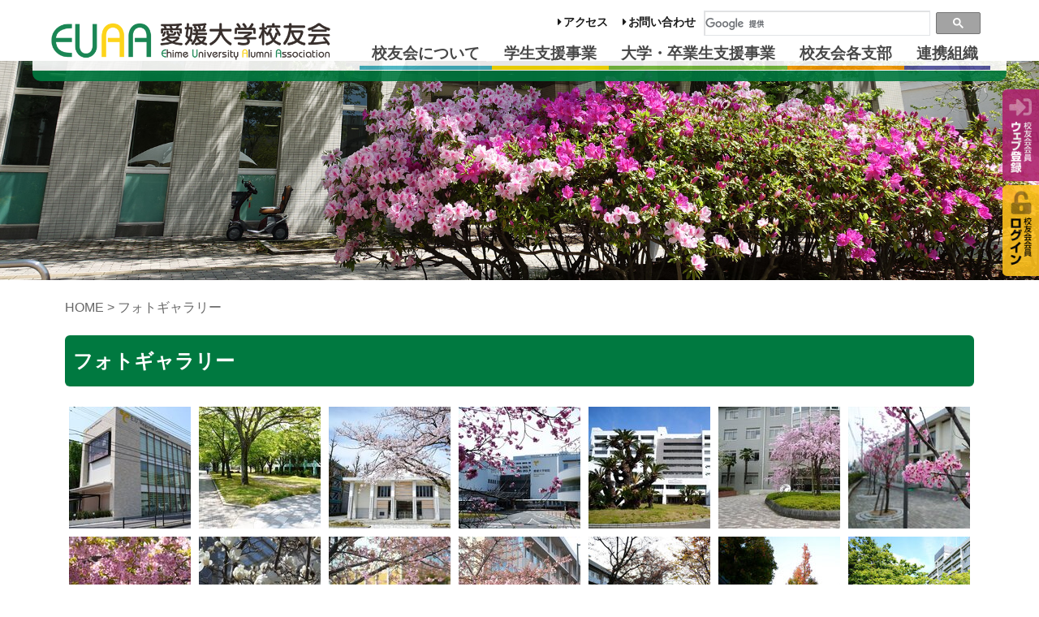

--- FILE ---
content_type: text/html; charset=UTF-8
request_url: https://www.koyu.ehime-u.jp/koyu/gallery/index_2.html
body_size: 20078
content:
<!DOCTYPE HTML>
<html lang="ja">
<head prefix="og: http://ogp.me/ns# fb: http://ogp.me/ns/fb# article: http://ogp.me/ns/article#">
<meta property="fb:app_id" content="721643011305639">
<meta property="og:type" content="website">
<meta property="og:url" content="http://koyu.ehime-u.jp/">
<meta property="og:title" content="EUAA 愛媛大学校友会">
<meta property="og:image" content="http://koyu.ehime-u.jp/images/ogp.jpg">
<meta property="og:site_name" content="EUAA 愛媛大学校友会">
<meta property="og:description" content="愛媛大学校友会（EUAA）や愛媛大学からの情報発信、校友会会員同士のネットワークを広げるためのWebサイトです。">
<meta charset="utf-8">
<title>フォトギャラリー｜EUAA 愛媛大学校友会</title>
<!--[if lt IE 9]>
<script src="/js/html5.js"></script>
<link href="../css/forIE8.css" rel="stylesheet">
<![endif]-->
<meta name="viewport" content="width=device-width,initial-scale=1,minimum-scale=1,maximum-scale=1,user-scalable=no">
<meta name="keywords" content="愛媛大学校友会,愛媛大学,EUAA,ホームカミングディ,同窓会">
<meta name="description" content="愛媛大学校友会（EUAA）や愛媛大学からの情報発信、校友会会員同士のネットワークを広げるためのWebサイトです。">
<link rel="shortcut icon" href="https://koyu.ehime-u.jp/favicon.ico">
<link href="../css/destyle.css" rel="stylesheet">
<link href="../css/style.css" rel="stylesheet">
<link href="../css/screen.css" rel="stylesheet">
<link href="../css/slick.css" rel="stylesheet">
<link href="../css/slick-theme.css" rel="stylesheet">
<link href="https://use.fontawesome.com/releases/v5.6.1/css/all.css" rel="stylesheet">
<script src="../js/jquery.min.js"></script>
<script src="../js/jquery.bgswitcher.js"></script>
<script src="../js/slick.min.js"></script>
<script src="../js/parallax.min.js"></script>
<script src="../js/functions.js"></script>
<link href="../css/swipebox.css" rel="stylesheet">
<script src="../js/jquery.swipebox.min.js"></script>
<script type="text/javascript">
jQuery(function($) {
$(".swipebox").swipebox();
});
</script>
<!--GA-->
<script>
  (function(i,s,o,g,r,a,m){i['GoogleAnalyticsObject']=r;i[r]=i[r]||function(){
  (i[r].q=i[r].q||[]).push(arguments)},i[r].l=1*new Date();a=s.createElement(o),
  m=s.getElementsByTagName(o)[0];a.async=1;a.src=g;m.parentNode.insertBefore(a,m)
  })(window,document,'script','//www.google-analytics.com/analytics.js','ga');

  ga('create', 'UA-41270004-1', 'ehime-u.jp');
  ga('send', 'pageview');

</script>

<!--GA end-->
</head>

<body class="other">
<div class="wrap">
<!-- header -->
<header>
<h1><a href="/">愛媛大学校友会事務局</a></h1>

<!--Humburger menu -->
<div id="nav-drawer" class="sp_img">
<input id="nav-input" type="checkbox" class="nav-unshown">
<label id="nav-open" for="nav-input"><span></span></label>
<label class="nav-unshown" id="nav-close" for="nav-input"></label>
<div id="nav-content">
<ul class="dropdwn">
<li class="about"><a>校友会について</a>
<ul class="dropdwn_menu">
<li><a href="/koyu/about/">会長あいさつ</a></li>
<li><a href="/koyu/about/history.html">沿革</a></li>
<li><a href="/koyu/about/about.html">会員について</a></li>
<li><a href="/koyu/about/regulations.html">会則</a></li>
<li><a href="/koyu/about/fees.html">会費に関する規定</a></li>
<li><a href="/koyu/about/member.html">役員名簿</a></li>
<li><a href="/koyu/about/pamphlet.html">パンフレット</a></li>
<li><a href="/koyu/about/newsletter.html">校友会報</a></li>
</ul>
</li>
<li class="student"><a href="/koyu/student/">学生支援事業</a></li>
<li class="graduate"><a href="/koyu/graduate/">大学・卒業生支援事業</a></li>
<li class="branch"><a>校友会各支部</a>
<ul class="dropdwn_menu">
<li><a href="/koyu/branch/">支部一覧</a></li>
<li><a href="/koyu/syuto/">首都圏支部</a></li>
<li><a href="/koyu/kinki/">近畿支部</a></li>
<li><a href="/koyu/chugoku/">中国支部</a></li>
</ul>
</li>
<li class="class"><a>連携組織</a>
<ul class="dropdwn_menu">
<li><a href="/koyu/class/">連携組織一覧</a></li>
<li><a href="/koyu/taikyo/">退職教員の会</a></li>
<li><a href="/koyu/taishoku/">退職職員会</a></li>
</ul>
</li>
<li><a>その他</a>
<ul class="dropdwn_menu">
<li><a href="/koyu/site/">このサイトについて</a></li>
<li><a href="/koyu/access/">アクセス</a></li>
<!--<li><a href="/koyu/sitemap/">サイトマップ</a></li>-->
<li><a href="/koyu/privacy/">プライバシーポリシー</a></li>
</ul>
</li>
<li class="student"><a href="/koyu/contact/">お問い合わせ</a></li>
<li class="koyu"><a>校友会会員　登録・ログイン</a>
<ul class="dropdwn_menu">
<li><a href="/koyu/entry/">新規会員登録</a></li>
<li><a href="https://www.koyu.ehime-u.jp/member/mypage/Login">Web会員ログイン</a></li>
</ul>
</li>
</ul>
</div>
</div>

<!-- PC nav -->
<div class="sub_nav_box pc_img">
<ul class="sub_nav">
<!--<li><a href="/koyu/site/">このサイトについて</a></li>-->
<li><a href="/koyu/access/">アクセス</a></li>
<!--<li><a href="/koyu/sitemap/">サイトマップ</a></li>
<li><a href="/koyu/privacy/">プライバシーポリシー</a></li>-->
<li><a href="/koyu/contact/">お問い合わせ</a></li>
</ul>
<div class="search_box">
<script async src="https://cse.google.com/cse.js?cx=016193860406832000669:qtidayulnma"></script>
<div class="gcse-search"></div>
</div>
<!--<div class="m_register"><a href="/koyu/entry/">校友会新規会員登録</a></div>
<div class="m_login"><a href="https://www.koyu.ehime-u.jp/member/mypage/Login">会員サイトログイン</a></div>-->
</div>
<nav class="pc_img">
<ul class="dropdwn">
<li class="about"><a href="/koyu/about/" class="about">校友会について</a>
<ul class="dropdwn_menu">
<li><a href="/koyu/about/">会長あいさつ</a></li>
<li><a href="/koyu/about/history.html">沿革</a></li>
<li><a href="/koyu/about/about.html">会員について</a></li>
<li><a href="/koyu/about/regulations.html">会則</a></li>
<li><a href="/koyu/about/fees.html">会費に関する規定</a></li>
<li><a href="/koyu/about/member.html">役員名簿</a></li>
<li><a href="/koyu/about/pamphlet.html">パンフレット</a></li>
<li><a href="/koyu/about/newsletter.html">校友会報</a></li>
</ul>
</li>
<li class="student"><a href="/koyu/student/" class="student">学生支援事業</a></li>
<li class="graduate"><a href="/koyu/graduate/" class="graduate">大学・卒業生支援事業</a></li>
<li class="branch"><a href="/koyu/branch/" class="branch">校友会各支部</a>
<ul class="dropdwn_menu">
<li><a href="/koyu/branch/">支部一覧</a></li>
<li><a href="/koyu/syuto/">首都圏支部</a></li>
<li><a href="/koyu/kinki/">近畿支部</a></li>
<li><a href="/koyu/chugoku/">中国支部</a></li>
</ul>
</li>
<li class="class"><a href="/koyu/class/" class="class">連携組織</a>
<ul class="dropdwn_menu">
<li><a href="/koyu/class/">連携組織一覧</a></li>
<li><a href="/koyu/taikyo/">退職教員の会</a></li>
<li><a href="/koyu/taishoku/">退職職員会</a></li>
</ul>
</li>
</ul>
</nav>
<!-- nav menu end -->
<div class="floatmenu pc_img">
<a href="/koyu/entry/"><img src="/koyu/images/btn_entry.png"></a><br><a href="https://www.koyu.ehime-u.jp/member/mypage/Login?1"><img src="/koyu/images/btn_login.png"></a>
</div>
</header>
<!-- end header -->

<div class="parallax-container" data-parallax="scroll" data-speed="0.5" data-position="center bottom" data-bleed="10" data-image-src="../images/pic4.jpg"></div>

<main>
<div class="breadcrumbs"><a href="/">HOME</a> > <a href="./">フォトギャラリー</a></div>
<article>
<h2 class="article_tit">フォトギャラリー</h2>

<ul class="gal_list">
<li><a href="https://www.koyu.ehime-u.jp/koyu/gallery/images/20220428-2.jpg" class="swipebox" title="E.U. Regional Commons 2022.4.28"><img src="https://www.koyu.ehime-u.jp/koyu/gallery/images/20220428-2_223x150.jpg" alt="E.U. Regional Commons 2022.4.28" title="E.U. Regional Commons 2022.4.28"></a></li>

<li><a href="https://www.koyu.ehime-u.jp/koyu/gallery/images/20220428-1.JPG" class="swipebox" title="気持ちの良い日差し　2022.4.28"><img src="https://www.koyu.ehime-u.jp/koyu/gallery/images/20220428-1_224x150.JPG" alt="気持ちの良い日差し　2022.4.28" title="気持ちの良い日差し　2022.4.28"></a></li>

<li><a href="https://www.koyu.ehime-u.jp/koyu/gallery/images/20220401-3.JPG" class="swipebox" title="南加記念ホールとソメイヨシノ　2022.4.1"><img src="https://www.koyu.ehime-u.jp/koyu/gallery/images/20220401-3_200x150.JPG" alt="南加記念ホールとソメイヨシノ　2022.4.1" title="南加記念ホールとソメイヨシノ　2022.4.1"></a></li>

<li><a href="https://www.koyu.ehime-u.jp/koyu/gallery/images/20220401-2.JPG" class="swipebox" title="医学部付属病院　2022.4.1"><img src="https://www.koyu.ehime-u.jp/koyu/gallery/images/20220401-2_200x150.JPG" alt="医学部付属病院　2022.4.1" title="医学部付属病院　2022.4.1"></a></li>

<li><a href="https://www.koyu.ehime-u.jp/koyu/gallery/images/20220401-1.JPG" class="swipebox" title="医学部本館　2022.4.1"><img src="https://www.koyu.ehime-u.jp/koyu/gallery/images/20220401-1_200x150.JPG" alt="医学部本館　2022.4.1" title="医学部本館　2022.4.1"></a></li>

<li><a href="https://www.koyu.ehime-u.jp/koyu/gallery/images/20220328-2.JPG" class="swipebox" title="社会共創学部前の枝垂れ桜　2022.3.28"><img src="https://www.koyu.ehime-u.jp/koyu/gallery/images/20220328-2_200x150.JPG" alt="社会共創学部前の枝垂れ桜　2022.3.28" title="社会共創学部前の枝垂れ桜　2022.3.28"></a></li>

<li><a href="https://www.koyu.ehime-u.jp/koyu/gallery/images/20220328-1.JPG" class="swipebox" title="校友会館横　陽光桜　散り始め　2022.3.28"><img src="https://www.koyu.ehime-u.jp/koyu/gallery/images/20220328-1_200x150.JPG" alt="校友会館横　陽光桜　散り始め　2022.3.28" title="校友会館横　陽光桜　散り始め　2022.3.28"></a></li>

<li><a href="https://www.koyu.ehime-u.jp/koyu/gallery/images/20220315-2.JPG" class="swipebox" title="教育学部前　桜すでに散り始め2022.3.15"><img src="https://www.koyu.ehime-u.jp/koyu/gallery/images/20220315-2_224x150.JPG" alt="教育学部前　桜すでに散り始め2022.3.15" title="教育学部前　桜すでに散り始め2022.3.15"></a></li>

<li><a href="https://www.koyu.ehime-u.jp/koyu/gallery/images/20220315-1.JPG" class="swipebox" title="工学部前の木蓮　満開です。2022.3.15"><img src="https://www.koyu.ehime-u.jp/koyu/gallery/images/20220315-1_224x150.JPG" alt="工学部前の木蓮　満開です。2022.3.15" title="工学部前の木蓮　満開です。2022.3.15"></a></li>

<li><a href="https://www.koyu.ehime-u.jp/koyu/gallery/images/20220228-2.JPG" class="swipebox" title="教育学部前　緋寒桜咲き始めました2022.2.28"><img src="https://www.koyu.ehime-u.jp/koyu/gallery/images/20220228-2_224x150.JPG" alt="教育学部前　緋寒桜咲き始めました2022.2.28" title="教育学部前　緋寒桜咲き始めました2022.2.28"></a></li>

<li><a href="https://www.koyu.ehime-u.jp/koyu/gallery/images/5ee825dc99707ef939ef93dbb0457b2478e5cbff.jpg" class="swipebox" title="教育学部前　緋寒桜咲き始めました2022.2.28"><img src="https://www.koyu.ehime-u.jp/koyu/gallery/images/5ee825dc99707ef939ef93dbb0457b2478e5cbff_224x150.jpg" alt="教育学部前　緋寒桜咲き始めました2022.2.28" title="教育学部前　緋寒桜咲き始めました2022.2.28"></a></li>

<li><a href="https://www.koyu.ehime-u.jp/koyu/gallery/images/20211116-2.jpg" class="swipebox" title="2021秋　紅葉2　グリーンプロムナード　寒くなってきました。"><img src="https://www.koyu.ehime-u.jp/koyu/gallery/images/20211116-2_224x150.jpg" alt="2021秋　紅葉2　グリーンプロムナード　寒くなってきました。" title="2021秋　紅葉2　グリーンプロムナード　寒くなってきました。"></a></li>

<li><a href="https://www.koyu.ehime-u.jp/koyu/gallery/images/3ab9ea824fceade234329c13c87b6016aef8e562.jpg" class="swipebox" title="2021秋　紅葉1　色づかないまま落ちている葉が多いように感じます。"><img src="https://www.koyu.ehime-u.jp/koyu/gallery/images/3ab9ea824fceade234329c13c87b6016aef8e562_224x150.jpg" alt="2021秋　紅葉1　色づかないまま落ちている葉が多いように感じます。" title="2021秋　紅葉1　色づかないまま落ちている葉が多いように感じます。"></a></li>

<li><a href="https://www.koyu.ehime-u.jp/koyu/gallery/images/20210706-2.jpg" class="swipebox" title="深緑"><img src="https://www.koyu.ehime-u.jp/koyu/gallery/images/20210706-2_200x150.jpg" alt="深緑" title="深緑"></a></li>

<li><a href="https://www.koyu.ehime-u.jp/koyu/gallery/images/20210706-1.jpg" class="swipebox" title="駐輪場に自転車が増えてきました。"><img src="https://www.koyu.ehime-u.jp/koyu/gallery/images/20210706-1_200x150.jpg" alt="駐輪場に自転車が増えてきました。" title="駐輪場に自転車が増えてきました。"></a></li>

<li><a href="https://www.koyu.ehime-u.jp/koyu/gallery/images/20210324p.jpg" class="swipebox" title="2021.3.24学位記授与式"><img src="https://www.koyu.ehime-u.jp/koyu/gallery/images/20210324p_200x150.jpg" alt="2021.3.24学位記授与式" title="2021.3.24学位記授与式"></a></li>

<li><a href="https://www.koyu.ehime-u.jp/koyu/gallery/images/20210402.jpg" class="swipebox" title="医学部附属病院　桜"><img src="https://www.koyu.ehime-u.jp/koyu/gallery/images/20210402_225x150.jpg" alt="医学部附属病院　桜" title="医学部附属病院　桜"></a></li>

<li><a href="https://www.koyu.ehime-u.jp/koyu/gallery/images/cdb25b9556243cc67a9d3bc010a05b8e39ed53ac.jpg" class="swipebox" title="図書館前のコブシも咲きました"><img src="https://www.koyu.ehime-u.jp/koyu/gallery/images/cdb25b9556243cc67a9d3bc010a05b8e39ed53ac_200x150.jpg" alt="図書館前のコブシも咲きました" title="図書館前のコブシも咲きました"></a></li>

<li><a href="https://www.koyu.ehime-u.jp/koyu/gallery/images/80c5237f25385cc400c9be4628598f09a13512ee.jpg" class="swipebox" title="校友会館横の寒緋桜　今年は早いですね"><img src="https://www.koyu.ehime-u.jp/koyu/gallery/images/80c5237f25385cc400c9be4628598f09a13512ee_200x150.jpg" alt="校友会館横の寒緋桜　今年は早いですね" title="校友会館横の寒緋桜　今年は早いですね"></a></li>

<li><a href="https://www.koyu.ehime-u.jp/koyu/gallery/images/20210222-2.jpg" class="swipebox" title="教育学部本館前　緋寒桜"><img src="https://www.koyu.ehime-u.jp/koyu/gallery/images/20210222-2_200x150.jpg" alt="教育学部本館前　緋寒桜" title="教育学部本館前　緋寒桜"></a></li>

<li><a href="https://www.koyu.ehime-u.jp/koyu/gallery/images/20210222-1.jpg" class="swipebox" title="教育学部本館前　緋寒桜　咲きだしました"><img src="https://www.koyu.ehime-u.jp/koyu/gallery/images/20210222-1_200x150.jpg" alt="教育学部本館前　緋寒桜　咲きだしました" title="教育学部本館前　緋寒桜　咲きだしました"></a></li>

<li><a href="https://www.koyu.ehime-u.jp/koyu/gallery/images/20201110-1.jpg" class="swipebox" title="グリーンプロムナード"><img src="https://www.koyu.ehime-u.jp/koyu/gallery/images/20201110-1_199x149.jpg" alt="グリーンプロムナード" title="グリーンプロムナード"></a></li>

<li><a href="https://www.koyu.ehime-u.jp/koyu/gallery/images/20201110-2.jpg" class="swipebox" title="楓の葉"><img src="https://www.koyu.ehime-u.jp/koyu/gallery/images/20201110-2_200x150.jpg" alt="楓の葉" title="楓の葉"></a></li>

<li><a href="https://www.koyu.ehime-u.jp/koyu/gallery/images/20201110-3.jpg" class="swipebox" title="日赤側から"><img src="https://www.koyu.ehime-u.jp/koyu/gallery/images/20201110-3_200x149.jpg" alt="日赤側から" title="日赤側から"></a></li>

<li><a href="https://www.koyu.ehime-u.jp/koyu/gallery/images/20201030.jpg" class="swipebox" title="少しずつ紅葉してきました。"><img src="https://www.koyu.ehime-u.jp/koyu/gallery/images/20201030_200x150.jpg" alt="少しずつ紅葉してきました。" title="少しずつ紅葉してきました。"></a></li>

<li><a href="https://www.koyu.ehime-u.jp/koyu/gallery/images/20201015-2.jpg" class="swipebox" title="少し学生の姿が戻りました。"><img src="https://www.koyu.ehime-u.jp/koyu/gallery/images/20201015-2_117x150.jpg" alt="少し学生の姿が戻りました。" title="少し学生の姿が戻りました。"></a></li>

<li><a href="https://www.koyu.ehime-u.jp/koyu/gallery/images/20201015-1.jpg" class="swipebox" title="一部対面授業再開。"><img src="https://www.koyu.ehime-u.jp/koyu/gallery/images/20201015-1_200x150.jpg" alt="一部対面授業再開。" title="一部対面授業再開。"></a></li>

<li><a href="https://www.koyu.ehime-u.jp/koyu/gallery/images/20200827-2.jpg" class="swipebox" title="第一体育館前　自転車1台"><img src="https://www.koyu.ehime-u.jp/koyu/gallery/images/20200827-2_200x150.jpg" alt="第一体育館前　自転車1台" title="第一体育館前　自転車1台"></a></li>


</ul>
<div class="pagenate">
<ul>
<li><a href="https://www.koyu.ehime-u.jp/koyu/gallery/index.html" class="link_before">≪前へ</a></li>

<li><a href="https://www.koyu.ehime-u.jp/koyu/gallery/index.html" class="link_page">1</a></li>&nbsp;
<li><span class="current_page">2</span></li>&nbsp;
<li><a href="https://www.koyu.ehime-u.jp/koyu/gallery/index_3.html" class="link_page">3</a></li>&nbsp;
<li><a href="https://www.koyu.ehime-u.jp/koyu/gallery/index_4.html" class="link_page">4</a></li>&nbsp;
<li><a href="https://www.koyu.ehime-u.jp/koyu/gallery/index_5.html" class="link_page">5</a></li>&nbsp;
<li><a href="https://www.koyu.ehime-u.jp/koyu/gallery/index_6.html" class="link_page">6</a></li>&nbsp;
<li><a href="https://www.koyu.ehime-u.jp/koyu/gallery/index_7.html" class="link_page">7</a></li>&nbsp;
<li><a href="https://www.koyu.ehime-u.jp/koyu/gallery/index_8.html" class="link_page">8</a></li>&nbsp;
<li><a href="https://www.koyu.ehime-u.jp/koyu/gallery/index_9.html" class="link_page">9</a></li>&nbsp;
<li><a href="https://www.koyu.ehime-u.jp/koyu/gallery/index_10.html" class="link_page">10</a></li>&nbsp;
<li><a href="https://www.koyu.ehime-u.jp/koyu/gallery/index_11.html" class="link_page">11</a></li>

<li><a href="https://www.koyu.ehime-u.jp/koyu/gallery/index_3.html" class="link_next">次へ≫</a></li>
</ul>
</div>

</article>
</main>

<!-- footer -->
<footer>
<!--<p id="page-top"><a href="#" class="js_scroll"><i class="fas fa-chevron-up"></i></a></p>-->
<div class="floatmenu mob_img">
<a href="/koyu/entry/"><img src="/koyu/images/btn_entry_sp.png"></a><a href="https://www.koyu.ehime-u.jp/member/mypage/Login?"><img src="/koyu/images/btn_login_sp.png"></a>
</div>
<address>
<p class="foot_name">EUAA 愛媛大学校友会 事務局</p>
<p>〒790-8577 愛媛県松山市文京町3 校友会館2階</p>
<p>電話：089-927-8610　<br class="sp_img">ファックス：089-927-8609</p>
<p><a href="/koyu/contact/">メールでのお問い合わせはこちらから</a></p>
</address>
<ul class="sublink">
<li><a href="/koyu/site/">このサイトについて</a></li>
<!--<li><a href="/koyu/link/">リンク</a></li>-->
<li><a href="/koyu/privacy/">プライバシーポリシー</a></li>
</ul>
<p id="copyrights"><small>&copy; 2004 - <script type="text/javascript">myDate = new Date() ;myYear = myDate.getFullYear ();document.write(myYear);</script> Ehime University Alumni Association.</small></p>
</footer>
<!-- end footer -->
</div>
</body>
</html>​

--- FILE ---
content_type: text/css
request_url: https://www.koyu.ehime-u.jp/koyu/css/style.css
body_size: 52519
content:
@charset "utf-8";

/* normalize
---------------------------------------*/
html {
	line-height:1.8;
}
body, input, textarea {
	font-family: "游ゴシック Medium", "Yu Gothic Medium", "游ゴシック体", "YuGothic", "ヒラギノ角ゴ ProN W3", "Hiragino Kaku Gothic ProN", "メイリオ", "Meiryo", "verdana", sans-serif;
}
.wrap {
	overflow:hidden;
}
h1 {
	margin-block-start:0;
	margin-block-end:0;
}
p {
    margin: 0 0 5px 0;
}


/* base
---------------------------------------*/
a {
	color:#0184bb;
	text-decoration:underline;
	outline:none;
}
a:hover  {
	opacity:0.6;
    filter: alpha(opacity=60);
    -ms-filter: "alpha( opacity=60 )";
    -webkit-transition: all 0.6s ease;
    -moz-transition: all 0.6s ease;
    -o-transition: all 0.6s ease;
    transition: all  0.6s ease;		
}


.resizeimage img {
	width: 100%;
}
.clear {
	clear:both;
}
.clearfix::after {
	content: " ";
	display: block;
	clear: both;
}
.sp_img {
	display:none;
}
.mob_img {
	display:none;
}

/*font-size*/
.fs75 {	font-size:75% !important; }
.fs80 {	font-size:80% !important; }
.fs85 {	font-size:85% !important; }
.fs90 {	font-size:90% !important; }
.fs95 {	font-size:95% !important; }
.fs110 {	font-size:110% !important; }
.fs120 {	font-size:120% !important; }
.fs130 {	font-size:130% !important; }
.fs200 {	font-size:200% !important; }


.fs10px {	font-size:10px !important; }
.fs20px {	font-size:20px !important; }
.fs25px {	font-size:25px !important; }
.fs30px {	font-size:30px !important; }
.fs40px {	font-size:40px !important; }
.fs50px {	font-size:50px !important; }


/*margin*/
.mt0 {	margin-top:0 !important; }
.mt05 {	margin-top:0.5em !important; }
.mt1 {	margin-top:1em !important; }
.mt2 {	margin-top:2em !important; }
.mt20 {	margin-top:20px !important; }
.mt3 {	margin-top:3em !important; }
.mt30 {	margin-top:30px !important; }
.mt4 {	margin-top:4em !important; }
.mt40 {	margin-top:40px !important; }
.mt50 {	margin-top:50px !important; }
.mt03 {     margin-top: 3px !important; }
.mr1 {	margin-right:1em !important; }
.mr15 {	margin-right:15px !important; }
.mb0 {	margin-bottom:0 !important; }
.mb1 {	margin-bottom:1em !important; }
.mb2 {	margin-bottom:2em !important; }
.mb30 {	margin-bottom:30px !important; }
.ml0 {	margin-left:0 !important ; }
.ml1 {	margin-left:1em !important ; }
.ml2 {	margin-left:2em !important ; }
.ml15 { margin-left:15px!important ; }
.ml30 { margin-left: 30px !important;}
.ml60 { margin-left: 60px !important;}
.mlr1 {	margin-left:1em !important ; margin-right: 1em !important; }
.mb15 {	margin-bottom:15px !important; }
.mrlauto {	margin-left:auto; margin-right: auto; }


/*padding*/
.plr25 {	padding-left:25px; padding-right:25px ; }
.pr1 { padding-right:1em !important ;}


/*border*/
.bdrtb3 {	border-top:3px solid #f3f3f3;border-bottom:3px solid #f3f3f3; padding:15px 0; }
.bdr1 {	   border: 1px solid #B2B2B2; padding: 15px; }
.bnone {	border:none !important; }

/*text-align*/
.t_center {	text-align:center !important; }
.t_left { text-align:left !important; }
.t_right {	text-align:right !important; }

/* table */
table {
	border-top:solid 1px #DDDDDD;
	border-left:solid 1px #DDDDDD;
}
td {
    padding: 5px 10px;
    border-right: 1px solid #DDDDDD;
    border-bottom: 1px solid #DDDDDD;
    vertical-align: middle;
}
th {
    padding: 5px 10px;
    border-bottom: 1px solid #DDDDDD;
    border-right: 1px solid #DDDDDD;
    text-align: center;
    vertical-align: middle;
    white-space: nowrap;
    font-weight: normal;
    color: #333333;
    background: #E2F5FE;
}

/*img*/
img {
	height:auto;
	max-width:100%;
	width /***/:auto;　/*IE8のみ適用*/
}
.sp_img {
	display:none !important;
}
* html img {
	display:block;
	width: auto !important;
	max-width: none;
}

.i_left {
	float:left;
	margin:0 20px 5px 0;
}
.i_right {
	float:right;
	margin:0 0 5px 20px;
}
.i_center {
	text-align:center;
	margin:10px auto;
}
figcaption {
	font-size:85%;
	text-align: center;
	padding:5px 0;
}

.disc li {
    list-style: disc !important;
}

/* 定義リスト */
.dl_list,
.dl_list_min {
    clear: both;
    overflow: hidden;
    margin: 3px 0;
	padding-left:1em;
}
.dl_list_min {
	margin-bottom:20px;
}
.dl_list dt {
    width: 12em;
	float:left;
}
.dl_list_min dt {
    width: 5.5em;
	float:left;
}
.dl_list dd {
    margin-left: 12em;
}
.dl_list_min dd {
    margin-left: 5.5em;
}


/* title */
h3 {
    color: #5e4605;
    margin: 20px 0 10px 0;
    padding: 1px 10px;
    font-size: 115%;
    background: #D8CEAB;
	clear:both;
}
h4 {
    border-bottom: 1px dashed #5e4605;
    margin: 20px 10px 10px 0;
    padding: 0 10px 0 5px;
    font-size: 110%;
}
h5 {
	font-size: 105%;
    margin: 20px 0 10px;
    color: #666;
	padding: 3px 10px;
    background: #CCC9B7;
    border-radius: 5px;
}

/* 20240624追加 */
.narrow_box {
	width:85%;
	margin:0 auto;
	line-height:1.5;
	/* font-size:95%; */
	font-size:100%;
}

/* 飾り */
.frame1 {
	background-color:#E2F5FE;
	padding:10px 0;
	margin-left:20px;
}
.red {
    color: #C00 !important;
}
.tbl_bg_2l tr:nth-child(4n+3),
.tbl_bg_2l tr:nth-child(4n+4) {
	background-color:#EEEEEE;
}

/* header
--------------------------------------- */
body {
	-webkit-text-size-adjust: 100%;
	position:relative;
}
header {
	background-color:#FFFFFF;
	opacity:0.9;
	border-radius:0 0 10px 10px;
	-webkit-border-radius:0 0 10px 10px;
	width:1200px;
	height:100px;
	position:absolute;
	top:0;
	right:0;
	left:0;
	margin:auto;
	z-index:100;
	
}
.about header {
	background:#FFFFFF url(../images/bg_hd_about.png) repeat-x left 3px;
}
.student header {
	background:#FFFFFF url(../images/bg_hd_student.png) repeat-x left 3px;
}
.graduate header {
	background:#FFFFFF url(../images/bg_hd_graduate.png) repeat-x left 3px;
}
.branch header,
.syuto header,
.kinki header,
.chugoku header,
.vietnam header,
.china header,
.nepal header,
.malaysia header,
.indonesia header,
.bangladesh header {
	background:#FFFFFF url(../images/bg_hd_branch.png) repeat-x left 3px;
}
.class header {
	background:#FFFFFF url(../images/bg_hd_class.png) repeat-x left 3px;
}
.other header {
	background:#FFFFFF url(../images/bg_hd_other.png) repeat-x left 3px;
}
.info header {
	background:#FFFFFF url(../images/bg_hd_info.png) repeat-x left 3px;
}


header h1 {
	background:url(../images/logo_euaa.png) no-repeat;
	background-size:100%;
	text-indent:-999px;
	position:absolute;
	top:25px;
	left:20px;
}
_:-ms-lang(x), header h1 {
  top: 5px;
}
@media all and (-ms-high-contrast:none){
  *::-ms-backdrop, header h1 {
	  background:url(../images/logo_euaa.png) no-repeat;
	  background-size:100%;
	  text-indent:-999px;
	  position:absolute;
	  top:10px;
	  left:20px;
  } /* IE11 */
}
header h1 a {
	display:block;
	width:350px;
	height:50px;
	text-decoration:none;
}
.sub_nav_box {
	font-size:85%;
	font-weight:bold;
	position:absolute;
	top:5px;
	right:20px;
	margin-right:25em;
}
.sub_nav {
	margin-right:10px;
	padding-top:10px;
}
.sub_nav li {
	display:inline;
	padding-right:1em;
}
.sub_nav li::before {
	font-family: "Font Awesome 5 Free";
	font-weight:900;
	content:"\f0da";
	padding-right:2px;
}
.sub_nav li a {
	text-decoration:none;
	color:#000000;
	letter-spacing:-0.015em;
}
.search_box {
	width:26em;
	position:absolute;
	top:2px;
	right:-25em;
}
.search_box td {
	padding:0;
	border:none;
}
.gsc-search-button-v2, .gsc-search-button-v2:hover, .gsc-search-button-v2:focus {
	border-color: #666666!important;
    background-color: #999999!important;
}
.cse .gsc-search-button-v2, .gsc-search-button-v2 {
    padding: 6px 20px!important;
}
.gsc-search-box-tools .gsc-search-box .gsc-input {
    padding-right: 5px!important;
}
.cse .gsc-control-cse, .gsc-control-cse {
    padding: 5px 10px 5px 0!important;
}
/*.m_login {
	background-color:#fdb902;
	position:absolute;
	top:8px;
	right:-25em;
}
.m_register {
	background-color:#a40a5e;
	position:absolute;
	top:8px;
	right:-12em;
}
.m_login a,
.m_register a {
	width:12em;
	padding:5px 10px;
	display:block;
	text-decoration:none;
	line-height:1;
}
.m_login a {
	color:#000000;
}
.m_register a {
	color:#ffffff;
}
.m_login a::before {
	font-family: "Font Awesome 5 Free";
	font-weight:900;
	content:"\f13e";
	padding-right:5px;
}
.m_register a::before {
	font-family: "Font Awesome 5 Free";
	font-weight:900;
	content:"\f2f6";
	padding-right:5px;
}*/
nav {
	position:absolute;
	bottom:18px;
	right:20px;
}
nav ul {
	font-size:116%;
	letter-spacing: -.35em;
}
nav ul li {
	display:inline;
	letter-spacing: normal;
}
nav ul li a {
	font-weight:bold;
	color:#333333;
	padding:15px 15px 5px 15px;
	border-bottom:solid 5px;
	text-decoration:none;
	margin:0;
}
nav ul li a.about {
	border-color:#43b4c2;
}
nav ul li a.student {
	border-color:#ffe100;
}
nav ul li a.graduate {
	border-color:#78be3f;
}
nav ul li a.branch {
	border-color:#f39700;
}
nav ul li a.class {
	border-color:#4f4f9c;
}
/* nav pulldown menu */
/* -- PC -- */
.pc_img .dropdwn{
    max-width: 1200px;
    display: flex;
}

.pc_img ul.dropdwn{
    text-align: center;
    list-style-type: none;
    margin: 0 auto;
    padding: 0;
    color: #fff;
}
.pc_img .dropdwn li{
    position: relative;
    display: block;
    cursor: pointer;
}

.pc_img .dropdwn_menu{
    width: 100%;
    display: none;
    position: absolute;
    margin-top: 5px;
    padding: 0;
	border-radius:0 0 10px 10px;
	-webkit-border-radius: 0 0 10px 10px;
}
.pc_img .about .dropdwn_menu {
	width:1200px;
	position:absolute;
	left:-417px;
	padding-left:435px;
	background-color:#43b4c2;
}
_:-ms-lang(x), .pc_img .about .dropdwn_menu {
	left:-406px;
}
.pc_img .branch .dropdwn_menu {
	width:1200px;
	position:absolute;
	left:-934px;
	padding-left:842px;
	background-color:#f39700;
}
_:-ms-lang(x), .pc_img .branch .dropdwn_menu {
	left:-931px;
}
.pc_img .class .dropdwn_menu {
	width:1200px;
	position:absolute;
	left:-1075px;
	padding-left:865px;
	background-color:#4f4f9c;
}
_:-ms-lang(x), .pc_img .class .dropdwn_menu {
	left:-1074px;
}

.pc_img .dropdwn_menu li{
	font-size:70%;
    width: 100%;
	border-right:dashed 1px;
}

.pc_img .dropdwn_menu li a{
	font-weight:normal;
    margin: 20px 0;
	padding:0 10px;
    display: block;
    color: #fff;
	border-bottom:none;
	float:left;
}
.pc_img .dropdwn_menu li:last-child {
	border-right:none;
}

li a:hover{
	opacity:0.5;
}

/* header fixed */
.is-fixed {
  position: fixed;
  top: 0;
  left: 0;
  z-index: 100;
  width: 1200px;
}

/* visual */
.bg_box {
	position:relative;
	width: 100vw;
	height: 600px;
	background-position:center center;
	background-size: cover;
	display: flex;
	align-items: center;
	justify-content: center;
}
.bg-slider__title{
	color: #fff;
	font-size: 36px;
	font-weight:bold;
	line-height: 1.5;
	text-shadow: 1px 1px 5px #000,-1px -1px 5px #000;
	font-family: 'Yu Mincho', YuMincho, 'Hiragino Mincho ProN', 'Hiragino Mincho Pro', 'HGP明朝B', serif;
	-webkit-font-feature-settings: 'pkna';
	/* font-feature-settings: 'pkna';
	-webkit-writing-mode: vertical-rl;
    -ms-writing-mode: tb-rl;
    writing-mode: vertical-rl; */
}

/* PICKUP NEWS */
.flashnews_box {
	position:absolute;
	font-family:Arial, Helvetica, sans-serif;
	top:110px;
	left:20px;
	width:360px;
	padding:10px;
	border-radius:6px;
	-webkit-border-radius:6px;
	text-shadow:0px 0px 5px #000000;
}
.flashnews_box h4 {
	font-size:138.5%;
	font-weight:bold;
	color:#fff799;
	margin-block-start:0;
	margin-block-end:0;
	border-bottom-color:#FFFFFF;
}
#flashnews {
	color:#FFFFFF;
}
#flashnews li a {
	color:#FFFFFF;
	text-decoration:none;
}
#flashnews .flash_date {
	font-size:85%;
}

/* event */
.event_box {
	/* position:absolute;
	bottom:-60px;
	left:0;
	right:0;
	margin:auto; */
	margin:-100px auto 0 auto;
	width:1120px;
	padding:20px;
	background:#fabe00 url(../images/bg_event_euaa.png) no-repeat -10px -10px;
	border-radius:20px;
	-webkit-border-radius:20px;
	display:table;
	position:relative;
	z-index:50;
}
/* event explain */
/* .evnt_explain {
	display:table-cell;
	vertical-align:top;
	padding-right:20px;
}
.evnt_explain h3 {
	margin-top:0;
	background:none;
}
.evnt_explain h3 {
	color:#FFFFFF;
	font-weight:bold;
	font-size:182%;
	line-height:1;
	margin-top:0;
	background:none;
}
.evnt_explain h3 img {
	width:100%;
}
.evnt_explain p {
	font-size:100%;
	line-height:1.5;
} */
.evnt_bnr {
	/* display:table-cell; */
	text-align: right;
}
.evnt_bnr img {
	width:100%;
}
.event_bnr_box {
	width:100%;
}
.event_bnr_box li {
	width:50%;
	display:inline-block;
}
.set_tablet {
	display:none;
}
.set_pc {
	display:inline;
}

/* 20240624追加 バナー縦スライダー */
/* 矢印の位置を調整 */
.slid-vrt_wrap .slick-arrow{
    width: initial!important;
    height: initial!important;
    z-index:2!important;
    transform: rotate(90deg);
    top: initial;
    left: initial!important;
    right: 0!important;
}
.slid-vrt_wrap .slick-arrow:before{ font-size: 30px; }
.slid-vrt_wrap .slick-prev{ top: 0; }
.slid-vrt_wrap .slick-next{ bottom: 0; }

@media screen and (max-width:480px){
    .slid-vrt_wrap .slick-arrow:before{ font-size: 20px; }
}

/* parallax bg */
.parallax-container {
	width:100vw;
	height:250px;
	margin-top:85px;
}

/* floating menu */
header .floatmenu {
	display: block;
	width: 45px;
	position: fixed;
	right: 0px;
	top: 110px;
	z-index: 9999;
	padding: 0 auto;
}
header .floatmenu img {
	width:100%;
	height:auto;
	margin-bottom:5px;
}


/* main
--------------------------------------------*/
main {
	width:1160px;
	margin:0 auto;
	padding:20px 20px 20px 20px;
}
.about main,
.student main,
.graduate main,
.branch main,
.class main,
.other main,
.syuto main,
.kinki main,
.chugoku main,
.vietnam main,
.china main,
.nepal main,
.indonesia main,
.malaysia main,
.bangladesh main,
.info main {
	padding:30px 20px 20px 20px;
}
.breadcrumbs, .breadcrumbs a {
	color:#666666;
	text-decoration:none;
}

main p {
	margin-left:20px;
}

main table {
	margin-left:20px;
	width:calc(100% - 20px);
}
.top main p,
.top main table {
	margin-left:0!important;
}
article ul,
article ol {
    margin: 0 0 5px 30px;
}
article ul ul,
article ol ul {
    margin: 0 0 5px 15px;
}

/* 段組み */
.gen_box {
	width:calc(100% - 15px);
	display:table;
	border-collapse:separate;
	border-spacing:5px 0;
}
.gen_box_itm {
	display:table-cell;
	width:50%;
}

/* news & gallery */
.news_box {
}
.gallery_box {
	margin-top:30px;
}
.news_tit_box,
.gallery_tit_box {
	font-family: Futura, 'Century Gothic';
	float:left;
	margin-right:50px;
}
.news_tit,
.gallery_tit {
	line-height:1.2;
	display:block;
	width:130px;
	height:130px;
	display: flex;
	justify-content: center;
	align-items: center;
	text-align:center;
}
.news_tit {
	background-color:#54c3f1;
}
.gallery_tit {
	background-color:#b6cb49;
}
.news_tit h3,
.gallery_tit h3 {
	font-size:123.1%!important;
	color:#ffffff;
	background:none;
}
.news_more,
.gallery_more {
	font-size:123.1%;
	display:block;
	border:solid 1px;
	background-color:#FFFFFF;
}
.news_more {
	border-color:#54c3f1;
}
.gallery_more {
	border-color:#b6cb49;
}
.news_more a,
.gallery_more a {
	width:128px;
	height:128px;
	display: flex;
	justify-content: center;
	align-items: center;
	text-decoration:none;
	font-weight:bold;
}
.news_more a {
	color:#54c3f1;
}
.gallery_more a {
	color:#b6cb49;
}
.news_lst,
.gallery_pic {
	width:calc(100% - 210px);
	width : -webkit-calc(100% - 210px);
	margin-left:210px;
	padding:0!important;
	vertical-align:top;
}
.news_lst a {
	color:#000000;
}
.news_box dl {
	width:100%;
	background-color:#eeeeee;
	padding:10px 15px;
	display:table;
	margin-bottom:10px;
}
.news_box dt {
	width:5em;
	padding-right:15px;
	display:table-cell;
	vertical-align:middle;
}
.news_border {
	border-right:solid 2px;
}
.news_box dd {
	display:table-cell;
	padding-left:15px;
	vertical-align:middle;
}
.news_box dd p {
	border-bottom: solid 1px #CCCCCC;
	padding-bottom:5px;
	vertical-align:middle;
}
.news_box .icn_new::after {
	color:#ffffff;
	content:"new";
	text-align:center;
	display:inline-block;
	width:2.5em;
	margin-left:5px;
	padding:2px 5px;
	background-color:#e85298;
}

.news_cat {
	font-size:93%;
	color:#898989;
}
/* newsカテゴリ色 */
.cat_news {
	border-color:#54c3f1;
}
.cat_syuto {
	border-color:#247fbb;
}
.cat_kinki {
	border-color:#c05f72;
}
.cat_chugoku {
	border-color:#007739;
}
/* gallery pictures */
.gallery_pic img{
	width:100%;
	height:260px;
	object-fit:cover;
}

/* banner upper & lower */
.bnr_upper {
	text-align:center;
}
.bnr_lower {
	padding-left:210px;
}
.banner_box {
	margin:0 auto;
}
.banner_box img {
	width:100%;
}
.bnr_upper .banner_box li {
	width:calc(96%/4);
	float:left;
	margin:0 1% 10px 0;
}
.bnr_upper .banner_box li:nth-child(5n) {
	margin-right:0;
}
.bnr_lower .banner_box li {
	width:calc(96%/4);
	float:left;
	margin:0 1% 10px 0;
}
.bnr_lower .banner_box li:nth-child(5n) {
	margin-right:0;
}




/* footer
----------------------------------------------------------*/
footer {
	width:100%;
	padding-bottom:20px;
	background:#555555 url(../images/bg_footer_pc.png) no-repeat center -20px;
	clear:both;
}
/*page-top*/
#page-top {
    display: block;
    font-weight: bold;
    position: fixed;
    right: 10px;
    bottom: 100px;
	z-index:10000;
}
#page-top a {
	font-size:2.5em;
	line-height: 50px;
    color: #fff;
    text-align: center;
    text-decoration: none;
    display: block !important;
	height:50px;
	width:50px;
	border-radius:10px;
	background-color: #999999;

}
address {
	font-style:normal;
	color:#FFFFFF;
	line-height:1;
	width:1120px;
	padding: 30px 0 10px 0;
	margin:0 auto;
	border-bottom:dotted 1px #FFFFFF;
}
footer address p a {
	text-decoration:none;
	color:#FFFFFF;
}
.foot_name {
	font-weight:bold;
	font-size:153.9%;
}
#copyrights {
	color:#FFFFFF;
	width:1120px;
	text-align:right;
	margin:0 auto;
}
.sublink {
	font-size:93%;
	width:1120px;
	margin:0 auto;
	text-align:right;
}
.sublink li {
	display:inline-block;
	padding:5px 10px;
}
.sublink li a {
	color:white;
	text-decoration:none;
}
.sublink li:before {
	color:white;
	font-family: "Font Awesome 5 Free";
	font-weight:900;
	content:"\f0da";
	padding-right:2px;
}


/* CONTENTS
----------------------------------------------------- */
.article_tit {
	color:#FFFFFF;
	padding:10px;
	border-radius:10px;
	-webkit-border-radius:6px;
}

/* about */
.about .article_tit {
	background-color:#43b4c2;
}
/* student */
.student .article_tit {
	color:#333333;
	background-color:#ffe100;
}
/* graduate */
.graduate .article_tit {
	background-color:#78be3f;
}
/* branch */
.branch .article_tit {
	background-color:#f39700;
}
.syuto .article_tit {
	background-color:#3b92cb;
}
.kinki .article_tit {
	background-color:#c05f72;
}
.chugoku .article_tit {
	background-color:#498845;
}
.vietnam .article_tit {
	background-color:#f26960;
}
.china .article_tit {
	background-color:#f9ab4e;
}
.nepal .article_tit {
	background-color:#71be80;
}
.malaysia .article_tit {
	background-color:#018cb5;
}
.indonesia .article_tit {
	background-color:#6966a6;
}
.bangladesh .article_tit {
	background-color:#e16087;
}

/* class */
.class .article_tit {
	background-color:#4f4f9c;
}
/* others */
.other .article_tit {
	background-color:#007940;
}
/* info */
.info .article_tit {
	background-color:#E37F8F;
}

/* -history- */
.his_box {
    padding: 0 0 20px 0;
}
#acMenu dt.nendo,
#acMenu dt.nendo_off {
	width:100%;
	line-height:50px;
	height:50px;
    background: #FFFFFF;
    margin-top: 0 !important;
    border-bottom: 1px dashed #43b4c2;
    padding: 0 10px 0 5px;
    font-size: 123.1%;
	display:block;
}
#acMenu dd.kotogara,
#acMenu dd.kotogara_off {
	width:100%;
    background:url(../about/images/his_box_bg.gif) no-repeat 13px top;
}
#acMenu dt.nendo {
	cursor:pointer;
}
#acMenu dd.kotogara {
	display:none;
}
.his_box dl,
.his_box ul {
    margin: 0 0 0 50px;
    border: none;
}
.his_box dl dt {
    width: 5em;
    padding: 5px 0;
    text-align: left;
	float:left;
}
.his_box dl dd {
    margin-left: 5em;
    padding: 5px 0;
}
.his_box ul li {
    padding: 5px 0 5px 1em;
    padding: 5px 0;
}
.his_box figure {
    margin: 10px 0 0 50px;
}
.his_box figure img {
    margin: 5px;
}

/* -- about -- */
table.tbl_about01 .col2 {
    width: 13%;
}
table.tbl_about01 .col3 {
    width: 16%;
}
.tbl_about02 {
	width:45%;
}
.sei {
    background: #43b4c2 !important;
    color: #FFF;
	text-align:center;
	vertical-align:middle;
}
.jun {
    background: #90dde7 !important;
}
.san {
    background: #d2f3f7 !important;
}
.contact {
    border: 2px solid #9FE9FB;
    padding: 10px;
    margin-top: 1em !important;
	width:25em;
	margin:0 auto;
}

/* about | regulations */
.regulations {
	font-size:85%;
	padding: 30px 0 0 0;
}
.regulations dt {
	font-weight:bold;
	width:2em;
	float:left;
	margin-right:1em;
}
.regulations dd {
}

/* about | fees */
.fees {
	padding: 10px 0 20px 0;
}
.fees li {
	line-height:1.5;
	margin-bottom:15px;
	text-indent:-3em;
	padding-left:3em;
}

/* about | member */
.member {
	line-height:1.2;
	width:85%;
	margin:0 auto 20px;
}
caption {
	text-align:right;
	font-size:77%;
	padding-bottom:5px;
}
.th1 {
    width: 25%;
	letter-spacing:2em;
	padding-left:2.5em;
}
.th2 {
	width: 18%;
	white-space: nowrap;
	letter-spacing:2em;
	padding-left:2.5em;
}
.th3, .th6 {
	letter-spacing:2em;
}
.th4 {
	letter-spacing:2em;
	width:30%;
}
.th5 {
	letter-spacing:1em;
}
.tc {
    text-align: center !important;
}
.member td {
	padding:10px;
}
.member tr:nth-child(odd) {
	background-color:#EFEFEF;
}

/* about | pamphlet */
.pdf_box {
    border: #5EBD42 1px solid;
    padding: 10px;
    background: #F8FFE8;
    margin: 2em auto 0 auto;
    font-size: 90%;
	max-width:500px;
}

/* about | newsletter */
.koholist_box {
    overflow: hidden;
}
.koholist_box dl {
    width: 16%;
    margin: 0 2% 20px 2%;
    border: none;
    float: left;
    clear: none;
}
.koholist_box dl dt {
    float: none;
    width: auto;
}
.koholist_box dl dd {
    margin-left: 0;
    text-align: center;
}

/* -- student -- */
.img_box {
	width:100%;
}
.img_box img {
    width: calc(95%/3);
    margin: 0 5px 5px 5px;
}
.detail_link {
	font-weight:bold;
}
.detail_link a::before {
	content:"\f101";
	font-family: "Font Awesome 5 Free";
	font-weight:900;
	padding-right:2px;
}

/* -- branch & class -- */
.syuto_news_box,
.kinki_news_box,
.chugoku_news_box,
.taikyo_news_box,
.taishoku_news_box,
.gakubu_news_box {
	display:table;
	margin:0 0 10px 20px;
	width:calc(100% - 20px);
	width:-webkit-calc(100% - 20px) ;
}
.syuto_news_tit,
.kinki_news_tit,
.chugoku_news_tit,
.taikyo_news_tit,
.taishoku_news_tit,
.gakubu_news_tit {
	background:url(../branch/images/branch_list_bg.png) no-repeat right bottom;
	background-size:100%;
	border-radius:10px 0 0 10px;
	width:11em;
	display:table-cell;
	text-decoration:none;
}
.syuto_news_list,
.kinki_news_list,
.chugoku_news_list {
	display:table-cell;
	border-radius:0 10px 10px 0;
	-webkit-border-radius:0 10px 10px 0;
	vertical-align:top;
	padding:5px 15px 10px;
	border-top:solid 1px;
	border-right:solid 1px;
	border-bottom:solid 1px;
}
.taikyo_news_list,
.taishoku_news_list,
.gakubu_news_list {
	display:table-cell;
	border-radius:0 10px 10px 0;
	-webkit-border-radius:0 10px 10px 0;
	vertical-align:top;
	padding:10px 15px;
	border-top:solid 1px;
	border-right:solid 1px;
	border-bottom:solid 1px;
}
.syuto_news_tit {
	color:#3b92cb;
	background-color:#3b92cb;
}
.kinki_news_tit {
	color:#c05f72;
	background-color:#c05f72;
}
.chugoku_news_tit {
	color:#498845;
	background-color:#498845;
}
.taikyo_news_tit {
	color:#ffffff;
	background-color:#9d7acb;
}
.taishoku_news_tit {
	color:#ffffff;
	background-color:#76a4c7;
}
.gakubu_news_tit {
	color:#ffffff;
	background-color:#8181ce;
}
.syuto_news_tit dt,
.kinki_news_tit dt,
.chugoku_news_tit dt {
	font-size:123.1%;
	font-weight:bold;
	color:#FFFFFF;
	padding:20px 10px 10px 10px;
	text-align:center;
}
.syuto_news_tit dd,
.kinki_news_tit dd,
.chugoku_news_tit dd{
	padding:5px 10px;
	background-color:#FFFFFF;
	opacity:70%;
	text-align:center;
}
.taikyo_news_tit ul,
.taishoku_news_tit ul,
.gakubu_news_tit ul {
	padding:10px;
}
.syuto_news_list {
	border-color:#3b92cb!important;
}
.kinki_news_list {
	border-color:#c05f72!important;
}
.chugoku_news_list {
	border-color:#498845!important;
}
.taikyo_news_list {
	border-color:#9d7acb!important;
}
.taishoku_news_list {
	border-color:#76a4c7!important;
}
.gakubu_news_list {
	border-color:#8181ce!important;
}
.syuto_news_list dt,
.kinki_news_list dt,
.chugoku_news_list dt,
.taikyo_news_list dt,
.taishoku_news_list dt,
.gakubu_news_list dt {
	float:left;
	margin-right:1em;
}
.syuto_news_list dt {
	color:#3b92cb;
}
.kinki_news_list dt {
	color:#c05f72;
}
.chugoku_news_list dt {
	color:#498845;
}
.syuto_news_list dt:first-of-type,
.kinki_news_list dt:first-of-type,
.chugoku_news_list dt:first-of-type{
	margin-top:5px;
}

.taikyo_news_list dt {
	color:#9d7acb;
}
.taishoku_news_list dt {
	color:#76a4c7;
}
.gakubu_news_list dt {
	color:#8181ce;
}
.syuto_news_list dd,
.kinki_news_list dd,
.chugoku_news_list dd {
	padding-left:6.5em;
	border-bottom:dotted 1px;
	margin:5px 0;
}
.syuto_news_list dd {
	border-color:#3b92cb;
}
.kinki_news_list dd {
	border-color:#c05f72;
}
.chugoku_news_list dd {
	border-color:#498845;
}
.syuto_news_list dd a,
.kinki_news_list dd a,
.chugoku_news_list dd a {
	color:#333333;
	text-decoration:none;
}
.syuto_news_list span a {
	color:#3b92cb;
	text-decoration:none;
}
.kinki_news_list span a {
	color:#c05f72;
	text-decoration:none;
}
.chugoku_news_list span a {
	color:#498845;
	text-decoration:none;
}
.new {
	font-size:77%;
	color:#FFFFFF;
	background-color:#FF6666;
	width:4em;
	display:inline;
	text-align:center;
	padding:2px 5px;
	margin-left:5px;
}

/* 各支部メールフォーム */
/* -- cic -- */
ul.form_policy {
    padding: 10px;
    border: 2px solid #E7E7E7;
	margin-left:20px!important;
	padding-left:1em;
}
ul.form_policy li {
	text-indent:-1.2em;
	padding-left:1em;
}
ul.form_policy li::before {
	content:"\f058";
	font-family: "Font Awesome 5 Free";
	font-weight:400;
	margin-right:5px;
}
.form_box dl,
.form_box2 dl {
    overflow: hidden;
    clear: both;
    border-bottom: 1px dashed #ccc;
    padding: 10px;
}
.form_box dl:nth-child(odd) {
	background-color:#EFEFEF;
}
.form_box dl dt {
    float: left;
    width: 15em;
    font-weight: bold;
    color: #5F991E;
    padding: 0 0 0 10px;
}
.form_box2 dl dt {
    font-weight: bold;
    color: #5F991E;
    padding: 0 0 0 10px;
}
.form_box dl dd {
    margin-left: 15em;
}
.form_box2 dl dd {
    margin-left: 2em;
}
.form_box dl dt span,
.form_box span.ch {
    margin: 0 0 0 5px;
    color: #C33;
	font-size:90%;
	font-weight:normal;
}
.form_box dl dt span.hankaku {
    margin: 0 !important;
    font-size: 85%;
    font-weight: normal;
}
.form_box dl dd p {
    margin: 3px 0 0 0;
    color: #963;
    font-size: 90%;
}
.form_box dl dd .fileinput {
    margin: 3px 0 15px 0;
}
.form_box dl dd .img_box{
    margin: 3px 0 15px 0;
}
.form_box dl dd .img_box img{
	width:100%;
	max-width:300px;
	margin:0 20px;
}
.form_box dl dd .img_box span{
	font-size:14px;
}

.form_box .form_btn input,
.form_box2 .form_btn input {
    padding: 5px 20px;
    margin: 5px !important;
}
.form_box input[type="radio"], .form_box input[type="checkbox"],
.form_box2 input[type="radio"], .form_box input[type="checkbox"] {
    margin: 0 3px 0 0;
}
.form_box input[type="text"].w300px,
.form_box2 input[type="text"].w300px {
    width: 300px !important;
}
.form_box input[type="text"].w100px,
.form_box2 input[type="text"].w100px {
    width: 100px !important;
}
.form_box input[type="text"], .form_box textarea,
.form_box2 input[type="text"], .form_box2 textarea {
    width: 95%;
    padding: 3px 2px;
}
input[type="checkbox"], input[type="radio"] {
    box-sizing: border-box;
    padding: 0;
}
input, select {
    vertical-align: middle;
}
button, input {
    line-height: normal;
}

button, input, select, textarea {
    font-family: inherit;
    font-size: 100%;
    margin: 0;
    background-color: #FFF;
    border: solid 1px #CCC;
    border-radius: 5px;
    padding: 5px 10px;
}
.form_box .form_btn,
.form_box2 .form_btn {
    margin: 30px auto !important;
    overflow: hidden;
    text-align: center;
    list-style: none;
}

/* HOMECOMING DAY ANQUETE FORM */
.form_box .txt_anq {
	border-bottom: dashed 1px #CCC;
	padding-bottom:10px;
	margin-bottom:10px;
}
.form_box .txt_anq .anq_q {
	font-weight:bold;
	color:#5F991E;
}



/* 各支部アコーディオン */
#acMenu dt.br_tit {
    cursor: pointer;
}
#acMenu dd.br_cntnt {
	display:none;
}
#acMenu dt.br_tit,
#acMenu dt.br_tit_off {
    width: 100%;
    margin: 20px 0 10px 0;
    padding: 1px 10px;
    font-size: 115%;
    clear: both;
    display: block;
}
#acMenu dd.bt_cntnt,
#acMenu dd.br_cntnt_off {
    width: 100%;
}
#acMenu dd.br_cntnt p.br_sbtit,
#acMenu dd.br_cntnt_off p.br_sbtit {
    border-bottom: 1px dashed #5e4605;
    margin: 0 10px 10px 0;
    padding: 0 10px 0 5px;
    font-size: 110%;
	font-weight:bold;
}
.syuto #acMenu dt.br_tit,
.syuto #acMenu dt.br_tit_off {
	color:#3b92cb;
	background-color:#d2e7f5;
}
.kinki #acMenu dt.br_tit,
.kinki #acMenu dt.br_tit_off {
	color:#c05f72;
	background-color:#f7d4da
	;
}
.chugoku #acMenu dt.br_tit,
.chugoku #acMenu dt.br_tit_off {
	color:#498845;
	background-color:#a5cca2;
}


/* 海外 */
.vietnam #acMenu dt.br_tit,
.vietnam #acMenu dt.br_tit_off {
	color:#f26960;
	background-color:#FFDBCC;
}
.china #acMenu dt.br_tit,
.china #acMenu dt.br_tit_off {
	color:#f9ab4e;
	background-color:#f9ab4e;
}
.nepal #acMenu dt.br_tit,
.nepal #acMenu dt.br_tit_off {
	color:#4AA45C;
	background-color:#DBEEDF;
}
.malaysia #acMenu dt.br_tit,
.malaysia #acMenu dt.br_tit_off {
	color:#018cb5;
	background-color:#9EE9FE;
}
.indonesia #acMenu dt.br_tit,
.indonesia #acMenu dt.br_tit_off {
	color:#504D84;
	background-color:#D7D6E7;
}
.bangladesh #acMenu dt.br_tit,
.bangladesh #acMenu dt.br_tit_off {
	color:#D93566;
	background-color:#F8D6E0;
}
.branch_list_box {
    overflow: hidden;
    margin: 0;
}
.branch_list_item {
    float: left;
    width: 31.3%;
    margin: 10px 1%;
}
.branch_list_item a {
    display: block;
    height: 110px;
    padding: 10px;
    border-radius: 5px;
    text-decoration: none;
    background: #ccc url(../branch/images/branch_list_bg.png) no-repeat right bottom;
    background-size: 130px auto;
    color: #fff;
}
.branch_list_item__tit {
    font-weight: bold;
    word-break: break-all;
    line-height: 1.4;
}
.branch_list_item a span {
    display: block;
}
.branch_list_item__tit {
    font-size: 130%;
    letter-spacing: normal;
}
.branch_list_item__days {
    background: rgba(255,255,255,0.2);
    margin: 5px -10px;
    padding: 2px 10px 0 10px;
    display: block;
}
.branch_list_oversea .branch_list_item:nth-child(1) a {
    background-color: #f26960;
}
.branch_list_item:nth-child(2) a {
    background-color: #f9ab4e;
}
.branch_list_item:nth-child(3) a {
    background-color: #71be80;
}
.branch_list_item:nth-child(4) a {
    background-color: #018cb5;
}
.branch_list_item:nth-child(5) a {
    background-color: #6966a6;
}
.branch_list_item:nth-child(6) a {
    background-color: #e16087;
}
.branch_list_item:nth-child(7) a {
    background-color: #fd7ca8;
}
.branch_list_item:nth-child(8) a {
    background-color: #c78b1e;
}
.branch_act_box {
    padding: 0 25px;
}

/* --- お問い合わせ --- */
.contactform dl {
    border-left: 1px solid #ccc;
}
.contactform dl.sub_list {
    border-left: none;
}

/* sitemap */
.sm_left,
.sm_right {
    float: left;
    width: 50%;
}
.sm_left ul,
.sm_right ul,
.sm_left ol,
.sm_right ol {
    margin: 0 0 5px 30px;
}
.sm_left li,
.sm_right li {
	padding: 0 0 0 15px;
    margin-bottom: 15px;
    font-size: 105%;
}
.sm_left li ul,
.sm_right li ul,
.sm_left li ol,
.sm_right li ol {
    margin:0 0 0 5px;
}
.sm_left li li,
.sm_right li li {
    margin-bottom: 5px;
	padding-left:0;
}
.sm_left li li::before,
.sm_right li li::before {
	content:"\f0da";
	font-family: "Font Awesome 5 Free";
	font-weight:900;
	color:#999999;
	margin-right:5px;
}
.sm_left a,
.sm_right a {
	color:#333333;
	text-decoration:none;
}
.sitem01 {
    background: url(../sitemap/images/li_bg_01.gif) no-repeat 0 6px;
}
.sitem02 {
    background: url(../sitemap/images/li_bg_02.gif) no-repeat 0 6px;
}
.sitem03 {
    background: url(../sitemap/images/li_bg_03.gif) no-repeat 0 6px;
}
.sitem04 {
    background: url(../sitemap/images/li_bg_04.gif) no-repeat 0 6px;
}
.sitem05 {
    background: url(../sitemap/images/li_bg_05.gif) no-repeat 0 6px;
}
.sitem06 {
    background: url(../sitemap/images/li_bg_06.gif) no-repeat 0 6px;
}
.sitem07 {
    background: url(../sitemap/images/li_bg_07.gif) no-repeat 0 6px;
}
.sm_right ul li {
    background: url(../sitemap/images/li_bg_00.gif) no-repeat 0 6px;
}
.sm_right ul li li {
    background:none;
}

/* --- 先輩学 --- */
.voice_tit {
	width:100%;
	background:url(../voice/images/bg_voice_ttl.png) no-repeat center center;
	text-align:center;
	border-radius:10px;
	-webkit-border-radius:10px;
}
.vlist_box {
	width:32%;
	float:left;
	margin:0 1% 10px 0;
	border-radius:10px;
	background-color:#c4e6a9;
}
.vlist_box h4 {
	margin-top:0px;
	width:100%;
	height:4.5em;
	display:flex;
	justify-content:center;
	align-items:center;
	border-bottom:dashed 1px #FFFFFF;
	background-color:#78bf3e;
	margin-bottom:0;
	padding:0 20px;
	border-radius:10px 10px 0 0;
	line-height:1.2;
}
.vlist_box h4 a {
	color:#fff;
	font-size:92%;
	text-decoration:none;
}
.vlist_box h4 a::after {
	content:"\f35d";
	font-family: "Font Awesome 5 Free";
	font-weight:900;
	color:#ffffff;
	margin-left:10px;
}
.vlist_box figure {
	width:100%;
	text-align:center;
	padding:20px 20px 10px 20px;
}
.vlist_box figure img {
	width:100%;
	height:180px;
	object-fit: cover;
}
.vlist_box .voutline {
	font-size:100%;
	line-height:1.7;
	color:#3f4e33;
	height:115px;
	overflow:hidden;
	padding:0 20px 20px 0;
}
.pagenate ul {
    border-top: 1px solid #CCCCCC;
    padding: 20px 0 0 0;
    margin: 70px 0 0 0 !important;
    clear: both;
    text-align: center;
}
.pagenate ul li {
    list-style: none;
    display: inline;
    margin: 0;
    padding: 0;
    text-align: center;
}
.pagenate ul li a {
    display: -moz-inline-box;
    display: inline-block;
    padding: 0.25em 0.4em;
    border: 1px #CCCCCC solid;
	text-decoration:none;
}
.pagenate ul li a:link,
.pagenate ul li a:visited {
    border-color: #CCCCCC;
    color: #0033FF;
}
div.pagenate ul li span {
    display: -moz-inline-box;
    display: inline-block;
    padding: 0.25em 0.4em;
    background-color: #EEEEEE;
    border: 1px #CCCCCC solid;
}
.interviewer {
    width: 100%;
    text-align: center;
    margin: 0 20px 5px 0;
	font-size:85%;
}
.intvw_img img {
	width:180px;
}
.interviewer_box figure {
    width: 230px;
    padding: 13px 8px 10px 8px;
    border: 1px solid #ccc;
    margin: 0 10px 10px 10px;
	float:left;
}
.voice_note {
	margin:20px 0 0 10px;
	font-size:83%;
	background-color:#EEEEEE;
	padding:10px;
}
.interviewer_box figure strong {
    font-size: 113%;
	line-height:1.2;
}
.interviewer_box figure p {
    margin: 5px 0 0 0;
    font-size: 90%;
}

.intro_box {
	background: #f5f0e7 url(../voice/images/bg_note.gif);
	margin-bottom:30px;
}
.intro_block {
	display:table;
	position:relative;
	margin-top:-10px;
	padding:15px;
}
.intro_box figure {
    display:table-cell;
    margin: 5px 20px 0 20px !important;
	width:520px;
}
.intro_box .clip {
	position:absolute;
	top:10px;
	left:-20px;
	width:90px;
}
.intro_box figure img {
	width:100%;
    border: solid 12px #FFF;
    box-shadow: 0px 0px 5px 0px rgba(0,0,0,0.4);
}
.intro_box p {
	display:table-cell;
	vertical-align:top;
	padding-left:20px;
	line-height:1.5;
}
.menu_list {
    margin: 30px 10px 0 0;
    padding: 0 0 20px 40px;
	text-align:center;
}
.menu_list li {
    padding: 0 5px 3px 0;
    font-size: 100%;
    margin: 3px 0;
	line-height:28px;
	text-indent:-20px;
}
.menu_list li::before {
	font-family: "Font Awesome 5 Free";
	content:"\f00c";
	font-weight:900;
	padding-right:3px;
}
.detail_box h4 {
    padding: 0 10px;
}
.detail_box h4::before {
	font-family: "Font Awesome 5 Free";
	content:"\f058";
	font-weight:900;
	padding-right:3px;
}
.detail_box p.totop {
    text-align: right;
    margin: 10px 20px 0 0;
    font-size: 90%;
}
.simg_box {
    display: table;
    margin: 0 auto;
}
.simg_box figure {
    display: table-cell;
}
.simg_box figure img {
    margin: 5px;
	width:280px;
}

#vcol1, #vcol2, #vcol3, #vcol4, #vcol5,
#vcol6, #vcol7, #vcol8, #vcol9, #vcol10 {
	margin-top:-100px;
	padding-top:100px;
}
#bvoice article.detail_box dl {
	margin:10px 20px 0 20px;
	border:none;
}
#bvoice article.detail_box dl dt {
	float:none;
	margin:0 0 10px 0;
	padding:0;
	width:auto;
	background: #E4E4E4;
	text-align:center;
	padding:3px 0;
}
#bvoice article.detail_box dl dd {
	margin:0;
	padding:0;
	display:none;
}


/* 色付け */
#bvoice .sred {
    color: #ff1d25;
}
#bvoice .sblue {
    color: #3fa9f6;
}
#bvoice .sorange {
    color: #fd7919;
}
#bvoice .spurple {
    color: #662d91;
}
#bvoice .sbrown {
    color: #AD692C;
}

/* --- 就活学生との情報交換会 --- */
.bs_bnr {
	width: 50%;
	margin: 0 auto;
}
.bs_bnr li {
    float: left;
    width: 50%;
	padding-bottom: 30px;
    text-align: center;
}

p.form_txt {
    margin: 30px 0;
    background: #E8F3C0;
    padding: 10px;
}
.shukatsu_tit_k {
	background:url(../kinki/event/images/bg_shukatsu_tit_k.gif) repeat-x;
	text-align:center;
}
.shukatsu_tit_s {
	background:url(../syuto/event/images/bg_shukatsu_tit_s.gif) repeat-x;
	text-align:center;
}

/* --- 全員集合 --- */
.allset_box {
	clear: both;
    border-top: 1px solid #CCC;
}
.allset_box dt {
    color: #2F2F2F;
    width: 9em !important;
	float: left;
    text-align: left;
    font-weight: normal;
    padding: 5px 0 5px 1em !important;
}
.allset_box dd {
    padding: 5px 1em 5px 9em !important;
    border-bottom: 1px solid #CCC;
}
.allset_box dd:nth-child(odd) {
    background-color: #EFEFEF;
}
.tbl_bg_2l {
	width:calc(100% - 20px);
}

/* --- メールマガジン --- */
#melmaga .acco {
    border: none;
    margin: 40px 0 20px 0;
}
#melmaga .acco dt {
    float: none;
    margin: 0;
    padding: 10px 0;
    text-align: center;
    width: auto;
    background: #ffd200;
}
#melmaga .acco dd {
	font-size:85%;
    margin: 0;
    padding: 15px 10px;
    background: #f2f2f2;
	height:350px;
	overflow:scroll;
	line-height:1.2;
	display:none;
}

/* --- info --- */
.list_box dl {
    clear: both;
    border-bottom: 1px solid #CCC;
    margin: 0 30px;
    overflow: hidden;
}
.list_box dt {
    width: 12em;
    /* width: 18em; */
    float: left;
    text-align: left;
    padding: 5px 0 5px 10px;
}
.list_box dd {
    margin-left: 12.5em;
    padding: 5px;
}
article.blog_detail {
    margin-bottom: 20px !important;
    border-bottom: 1px solid #ccc;
    padding-bottom: 30px !important;
}
article.blog_detail div.entrybody {
    margin: 0 10px;
}
.list_box .icn_new::after {
	color:#e85298;
	content:"new";
	text-align:center;
	display:inline-block;
	margin-left:5px;
}
.icn_news {
	font-size:85%;
	color:#666666;
	display:inline-block;
	width:5.5em;
	text-align:center;
	background-color:#b4e0f3;
}
.icn_syuto {
	font-size:85%;
	color:#ffffff;
	display:inline-block;
	width:5.5em;
	text-align:center;
	background-color:#247fbb;
}
.icn_kinki {
	font-size:85%;
	color:#ffffff;
	display:inline-block;
	width:5.5em;
	text-align:center;
	background-color:#c05f72;
}
.icn_chugoku {
	font-size:85%;
	color:#ffffff;
	display:inline-block;
	width:5.5em;
	text-align:center;
	background-color:#007739;
}
.icn_taishoku {
	font-size:85%;
	color:#ffffff;
	display:inline-block;
	width:5.5em;
	text-align:center;
	background-color:#76a4c7;
}
.icn_taikyo {
	font-size:85%;
	color:#ffffff;
	display:inline-block;
	width:5.5em;
	text-align:center;
	background-color:#9d7acb;
}

/* 在学生カテゴリ表示 */
.icn_post {
	font-size:85%;
	color:#000;
	display:inline-block;
	width:5.5em;
	text-align:center;
	font-weight: bold;
	background-color:#F4ABAE;
}
.icn_ann {
	font-size:85%;
    color: #000;
	display:inline-block;
	width:5.5em;
	text-align:center;
    background-color: #e8edbf;
    font-weight: bold;
	margin-left: 100px;
} 
.icn_rep {
	font-size:85%;
    color: #000;
	display:inline-block;
	width:5.5em;
	text-align:center;
    background-color: #c7e0ed;
    font-weight: bold;
	margin-left: 100px;
} 
/* --- Photo Gallery --- */
.gal_list {
    overflow: hidden;
    margin: 0 0 30px 0;
}
.gal_list li {
    float: left;
    margin: 5px;
    height: 150x;
    width: 150px;
    overflow: hidden;
    text-align: center;
    background: #F2F2F2;
}
.gal_list li img {
    height: 150px !important;
    max-width: none !important;
}

/* --- entry --- */
/* ul.merit {
    margin: 10px 10px 20px 10px;
    border: 1px solid #ccc;
    padding: 10px 0 10px 30px;
    background: #F9F8F2;
	list-style: disc;
} */
/* ul.step {
    border-bottom: #CCCCCC solid 2px;
    margin: 0 10px 2em 10px;
    overflow: hidden;
	display: flex;
}
ul.step li {
    float: left;
    padding: 5px 0;
    background: #e5f1ff url(../entry/images/step_bg.gif) no-repeat right center;
    line-height: 1.4;
    width: 20%;
}
ul.step li.stp1 {
    background: #C0ECFA url(../entry/images/step_bg2.gif) no-repeat right center;
}
ul.step li p {
    margin: 0 20px 0 0;
    padding: 0;
    text-align: center;
}
ul.step li.stp1 span {
    background: #0F92BD;
    color: #FFFFFF;
    padding: 1px 10px;
    border-radius: 5px;
} */
  
/* 20240712　step追加 */
.step {
	display: flex;
	flex-wrap: wrap;
	margin: 0;
}
.step p {
	margin: 0;
}
.step li {
	position: relative;
    width: 20%;
    text-align: center;
    position: relative;
    align-items: center;
    justify-content: center;
    padding: 8px 0;
    /* line-height: 1.5; */
    background: #e5f1ff;
    color: #333;
}
.step li:not(:last-child)::before,
.step li:not(:last-child)::after {
	position: absolute;
    z-index: 2;
    top: 0;
    bottom: 0;
    left: 100%;
    content: '';
    border: 43px solid transparent;
    border-left: 14px solid #e5f1ff;
    margin: auto;
}
.step li:not(:last-child)::before {
    margin-left: 1px;
    border-left-color: #FFF;
}
.stp1 span {
	background: #0F92BD;
    color: #FFFFFF;
    padding: 1px 10px;
    border-radius: 5px;
}
@media screen and (max-width: 767px) {
	.step li {
		font-size: 12px;
		/* line-height: 1.4; */
		padding: 4px 0;
	}
	.step li:not(:last-child)::before,
	.step li:not(:last-child)::after {
		border-width: 34px;
		border-left-width: 12px;
	}
	}

.step .stp1 {
	z-index: 1;
    background: #C0ECFA;
	color: #000;
}
.step .stp1:not(:last-child)::after {
	border-left-color: #C0ECFA;
}
.step .stp1:not(:last-child)::before {
	border-left: none;
}

iframe.kiyaku_box {
    width: 100%;
    margin: 0 auto;
    height: 100px;
    border: 0;
}

#bkiyaku {
    background: #FFF9DD;
    padding: 1em 15px;
	font-size: 12px;
}
#bkiyaku h2 {
    margin: 1em 0 5px 0;
    font-size: 100%;
    color: #926D41;
}

.btn_entry {
    margin: 20px 0 10px 0;
    text-align: center;
}
/* 20240719　entry btn_entry修正 */
.btn_wrap {
	margin: 0 auto;
	background: #0F92BD;
	width: 200px;
}
.btn_wrap a {
	color: #fff;
	text-decoration: none;
	font-size: 16px;
	padding: 4px;
	line-height: 1;
}
.btn_wrap a span {
	font-size: 12px;
}

/* --- mail form --- */
p.err {
    background: #FBE1E1;
    color: #CC0000!important;
    width: 95%;
    padding: 1px 3px;
    margin: 2px 0 0 0;
}
span.err {
    background: #FBE1E1;
    color: #CC0000!important;
    width: 95%;
    padding: 1px 3px;
    margin: 2px 0 0 0;
	display:block;
}

/* confirm */
.form_box dl {
    overflow: hidden;
    margin: 0 10px !important;
    clear: both;
    padding: 10px 0;
    border-bottom: 1px solid #CCC;
    overflow: hidden;
}
.form_box dl.first {
    border-top: 1px dashed #ccc;
    padding-top: 15px !important;
    margin-top: 0;
}
.form_box dl dd dl {
    border-bottom: 1px none;
}

/* calendar form */
.aplogy {
    border: #FFCC33 2px solid;
    background: #FFFFDF;
    margin: 30px;
    padding: 20px 10px 10px 0;
}
.dpn {
    display: none !important;
}


/* --- homecomming_2020 --- */
.homecomming_2020 article{
	margin-bottom:50px;
}
/*-----------
intro_article*/

.homecomming_2020 .intro_article .imgbox_01{
	margin:20px auto;
	display: -webkit-box;
	display: -ms-flexbox;
	display: flex;
}
.homecomming_2020 .intro_article .imgbox_01 .left_item{
	width:75%;
	margin:0 5% 0 0;
	padding:0 2.5%;
	box-sizing:border-box;
}
.homecomming_2020 .intro_article .imgbox_01 .right_item{
	width:17%;
}
.homecomming_2020 .intro_article .imgbox_01 .right_item .box_img_01 img{
	width:100%;
}

/*-----------
memory_collect_article*/

.homecomming_2020 .memory_collect_article .imgbox_02{
	margin:30px auto 20px;
	display: -webkit-box;
	display: -ms-flexbox;
	display: flex;
}
.homecomming_2020 .memory_collect_article .imgbox_02 .left_item{
	width:35%;
	margin:0 3% 0 0;
}
.homecomming_2020 .memory_collect_article .imgbox_02 .left_item .box_txt_01{
	width:90%;
	margin:30px auto 20px;
}
.homecomming_2020 .memory_collect_article .imgbox_02 .right_item{
	width:62%;
}
.homecomming_2020 .memory_collect_article .imgbox_02 .right_item .box_img_01{
	display: -webkit-box;
	display: -ms-flexbox;
	display: flex;
	-webkit-box-align: end;
	-ms-flex-align: end;
	align-items: flex-end;
}
.homecomming_2020 .memory_collect_article .imgbox_02 .right_item .box_img_01 img{
	width:100%;
	height:auto;
}
.homecomming_2020 .memory_collect_article .imgbox_02 .right_item .box_img_01 .img_01{
	display:block;
	width:50%;
	height:auto;
	margin:0 2.0%;
	padding:0 10px 10px;
	box-sizing:border-box;
}
.homecomming_2020 .memory_collect_article .imgbox_02 .right_item .box_img_01 .img_02{
	display:block;
	width:40%;
	height:auto;
	margin:0 2.0%;
	padding:0 5px 5px;
	box-sizing:border-box;
}

.homecomming_2020 .memory_collect_article a.box_btn_01{
	position:relative;
	display:block;
	width:90%;
	margin:0 auto 15px;
	padding:12px 10px;
	border:3px solid #0F4A41;
	box-shadow:1px 1px 5px 1px rgba(0,0,0,0.25);
	border-radius:10px;
	background:#1B8755;
	color:#ffffff;
	font-size:105%;
	font-weight:bold;
	line-height:1.2;
	text-decoration:none;
	text-align:center;	
}
.homecomming_2020 .memory_collect_article a.box_btn_01:before{
	position:absolute;
	content:"＞";
	top:50%;
	left:10px;
	-webkit-transform: translate(0%,-50%); /* Safari用 */
	transform: translate(0%,-50%);
}
.homecomming_2020 .memory_collect_article a.box_btn_02{
	position:relative;
	display:block;
	width:90%;
	margin:0 auto 15px;
	padding:8px 12px;
	border:2px solid #FDC632;
	border-radius:10px;
	background:#FDC632;
	color:#000000;
	line-height:1.2;
	text-decoration:none;
	text-align:center;	
}
.homecomming_2020 .memory_collect_article a.box_btn_02:before{
	position:absolute;
	content:"＞";
	top:50%;
	left:10px;
	-webkit-transform: translate(0%,-50%); /* Safari用 */
	transform: translate(0%,-50%);
}
/*-----------
history_article*/
.homecomming_2020 .history_article .a_txt_02{
	margin-top:30px;
	margin-bottom:15px;
}
.homecomming_2020 .history_article .gallery_list{
	display: -webkit-box;
	display: -ms-flexbox;
	display: flex;
	margin:0 auto 25px;
	padding:0 0 15px;
	border-bottom:1px dashed #aaaaaa;
}
.homecomming_2020 .history_article .gallery_list .gallery_box{
	width:23%;
	margin:0 1% 20px;
}
.homecomming_2020 .history_article .gallery_list .gallery_box .box_img img{
	width:100%;
}
.homecomming_2020 .history_article .gallery_list .gallery_box .box_txt{
	width:96%;
	margin:5px auto 15px;
}
/*-----------
past_active_article*/
.homecomming_2020 .past_active_article .a_txt_02{
	margin-top:30px;
	margin-bottom:15px;
}
.homecomming_2020 .past_active_article .gallery_list{
	display: -webkit-box;
	display: -ms-flexbox;
	display: flex;
	margin:0 auto 25px;
	padding:0 0 15px;
}
.homecomming_2020 .past_active_article .gallery_list .gallery_box{
	width:30%;
	margin:0 1.5% 20px;
}
.homecomming_2020 .past_active_article .gallery_list .gallery_box .box_img img{
	width:100%;
}
.homecomming_2020 .past_active_article .gallery_list .gallery_box .box_txt{
	width:96%;
	margin:5px auto 15px;
}

.homecomming_2020 .past_active_article .narrow_box{
	font-size:100%;
}
.homecomming_2020 .past_active_article .narrow_box .day{
	display:inline-block;
}
.homecomming_2020 .past_active_article .narrow_box td{
	text-align:center;
}
/*-----------
current_status_article*/
.homecomming_2020 .current_status_article .a_txt_02{
	margin-top:30px;
	margin-bottom:15px;
}
.homecomming_2020 .current_status_article .gallery_list{
	display: -webkit-box;
	display: -ms-flexbox;
	display: flex;
	margin:0 auto 25px;
	padding:0 0 15px;
}
.homecomming_2020 .current_status_article .gallery_list .gallery_box{
	width:30%;
	margin:0 1.5% 20px;
}
.homecomming_2020 .current_status_article .gallery_list .gallery_box .box_movie{
	position:relative;
	width:100%;
	padding-top:60.7%;
	overflow:hidden;
}
.homecomming_2020 .current_status_article .gallery_list .gallery_box .box_movie iframe{
	position:absolute;
	top:0;
	left:0;
	width:100%!important;
	height:100%!important;
}
.homecomming_2020 .current_status_article .gallery_list .gallery_box .box_txt{
	width:96%;
	margin:5px auto 15px;
}

/* 退職教員の会実績 */
.list-item{
	opacity: 1;
	margin-bottom:10px;
}
.list-item span {
	margin-right:1em;
}
.list-item.is-hidden {
	/*opacity: 0;
	height: 0;
	margin: 0;*/
	display:none;
}
.list-btn {
	margin: 10px 0 30px 0;
	text-align: center;
}
.list-btn.is-btn-hidden{
	display:none;
}
.list-btn button {
	background-color: #666;
	color: #fff;
	border: none;
	cursor: pointer;
	outline: none;
	padding: 10px 0;
	width: 95%;
	display: block;
	margin: 0 auto;
}

/* 20240624追加 */
.postcard_box {
	padding-left: 1em;
	margin-bottom: 2em;
}
/* 20240712　footer　btn 追加 */
.btn_none footer {
	display: none;
}

.news_box .bnr_upper .banner_box li {
	width: calc(129% / 4 );
	float: left;
	margin: 0 1% 10px 0;
}


--- FILE ---
content_type: text/css
request_url: https://www.koyu.ehime-u.jp/koyu/css/screen.css
body_size: 15457
content:
@charset "utf-8";
/* CSS Document */

/*size:1200px以下
----------------------------------------------------*/
@media screen and (max-width:1200px){
header {
	border-radius:0;
	-webkit-border-radius:0;
	width:100%!important;
	height:70px;	
}
.about header {
	background:#FFFFFF url(../images/bg_hd_about.png) repeat-x left -20px;
}
.student header {
	background:#FFFFFF url(../images/bg_hd_student.png) repeat-x left -20px;
}
.graduate header {
	background:#FFFFFF url(../images/bg_hd_graduate.png) repeat-x left -20px;
}
.branch header,
.syuto header,
.kinki header,
 {
	background:#FFFFFF url(../images/bg_hd_branch.png) repeat-x left -20px;
}
.class header {
	background:#FFFFFF url(../images/bg_hd_class.png) repeat-x left -20px;
}
header h1 {
	position:relative;
	background-size:100%;
	width:250px;
	height:auto;
	top:15px;
}
_:-ms-lang(x), header h1 {
  top: 0px!important;
}
.sub_nav_box {
	display:none;
}
nav {
	display:none;
}
.sp_img {
	display:block!important;
}

.breadcrumbs, .breadcrumbs a {
	padding-top:10px;
}

/* -- mobile -- */
#nav-drawer {
	position:absolute!important;
	top:20px;
	right:20px;
	position:fixed;
}

/*チェックボックス等は非表示に*/
.nav-unshown {
	display:none;
}

/*アイコンのスペース*/
#nav-open {
	display: inline-block;
	width: 30px;
	height: 30px;
	vertical-align: middle;
	background:url(../images/bg_humburger.png) center bottom;
	background-size:100%;
}

/*ハンバーガーアイコンをCSSだけで表現*/
#nav-open span, #nav-open span:before, #nav-open span:after {
	position: absolute;
	height: 3px;/*線の太さ*/
	width: 25px;/*長さ*/
	border-radius: 3px;
	background: #555;
	display: block;
	content: '';
	cursor: pointer;
}
#nav-open span:before {
	bottom: -8px;
}
#nav-open span:after {
	bottom: -16px;
}

/*閉じる用の薄黒カバー*/
#nav-close {
	display: none;/*はじめは隠しておく*/
	position: fixed;
	z-index: 99;
	top: 0;/*全体に広がるように*/
	right: 0;
	width: 100%;
	height: 100%;
	background: black;
	opacity: 0;
	transition: .3s ease-in-out;
}

/*中身*/
#nav-content {
	font-size:108%;
	overflow: hidden;
	position: fixed;
	top: 0;
	right: 0;
	z-index: 9999;/*最前面に*/
	width: 90%;/*右側に隙間を作る（閉じるカバーを表示）*/
	max-width: 330px;/*最大幅（調整してください）*/
	height: 100%;
	background: #fff;/*背景色*/
	transition: .3s ease-in-out;/*滑らかに表示*/
	-webkit-transform: translateX(105%);
	transform: translateX(105%);/*左に隠しておく*/
}
#nav-content a {
	color:#ffffff;
	text-decoration:none;
}

/*チェックが入ったらもろもろ表示*/
#nav-input:checked ~ #nav-close {
	display: block;/*カバーを表示*/
	opacity: .5;
}

#nav-input:checked ~ #nav-content {
  -webkit-transform: translateX(0%);
  transform: translateX(0%);/*中身を表示（右へスライド）*/
  box-shadow: 6px 0 25px rgba(0,0,0,.15);
}

.sp_img .dropdwn{
    max-width: 100%;
}

.sp_img ul{
	font-size:108%;
    text-align: left;
    list-style-type: none;
    margin: 0;
    padding: 0;
    color: #fff;
}
.sp_img li{
    max-width:100%;
    position: relative;
    padding: 10px 5px;
    display: block;
    cursor: pointer;
	text-indent:0.8em;
}
.sp_img li:before {
	content:"\f0da";
	font-family: "Font Awesome 5 Free";
	font-weight:900;
	margin-right:5px;
}
.sp_img li li {
	text-indent:1.5em;
    padding: 5px;
}
.sp_img li li:before {
	content:"\f105";
	font-family: "Font Awesome 5 Free";
	font-weight:900;
	margin-right:10px;
}

.sp_img .dropdwn>li{
    width: 100%;
    margin: 1px;
    background: #7ba5ff;
    display: block;
}

.sp_img .dropdwn_menu{
	font-size:93%;
    width: 100%;
    display: none;
    margin-left: -5px;
    margin-top: 5px;
    padding: 5px 0 0 0;
	border-top:dashed 1px #FFFFFF;
}

.sp_img .dropdwn_menu li{
    width: 100%;
	border-bottom:dotted 1px #999999;
}

.sp_img .dropdwn_menu li a{
    padding: 5px 0;
    margin: -5px 5px -5px -5px;
    color: #fff;
}

.koyu {
	background-color:#fdb902!important;
	color:#000000;
}
.koyu a {
	color:#000000!important;
}
.koyu .dropdwn_menu {
	color:#000000;
}
.koyu .dropdwn_menu a {
	color:#000000!important;
}

/*flashnews*/
.flashnews_box {
	top:60px;
}


/* parallax */
.parallax-container {
    height: 150px;
    margin-top: 70px;
}

.top main {
	padding-top:80px!important;
}
main {
	padding: 10px 20px 20px 20px!important;
	width:100%;
}

/* event box */
.event_box {
	width:96%;
}
/* event explain */
/* .evnt_explain {
	vertical-align:top;
} */
.evnt_bnr {
	width:100%;
}
.evnt_bnr img {
	width:100%;
}

/* news & gallery */
.news_tit_box,
.gallery_tit_box {
	margin-right:20px;
}
.news_lst,
.gallery_pic {
	width:calc(100% - 190px);
	width : -webkit-calc(100% - 190px);
	margin-left:190px;
}

/* footer */
address{
	padding: 20px 10px 0 20px;
	width:100%;
}
.sublink {
	padding: 0 15px;
	width:100%;
}
#copyrights {
	padding: 10px;
	width:100%;
}


}

/*size:959px以下
----------------------------------------------------*/
@media screen and (max-width:959px){

.set_tablet {
	display:inline;
}
.set_pc {
	display:none;
}

header h1 {
	left:10px;
}
#nav-drawer {
	right:10px;
}
.bg-slider__title {
	font-size:32px;
}
.event_box {
	display:block;
	text-align:center;
}
.evnt_explain {
	display:table;
	width:100%;
	margin-bottom:10px;
	text-align:left;
}
.evnt_explain h3 {
	display:table-cell;
	width:18em;
	vertical-align:middle;
}
.evnt_explain p {
	display:table-cell;
	font-size:95%;
}
.event_box img {
	width:100%;
}
.evnt_bnr {
	display:block;
	width:100%;
/* 20240624追加 */
text-align: center;

}
.event_bnr img {
	height:auto;
}
.gallery_box {
	margin-top:30px;
}
.news_tit_box,
.gallery_tit_box {
	float:none;
	margin:0 auto 20px auto;
	display:table;
}
.news_tit,
.news_more,
.gallery_tit,
.gallery_more {
	width:90px;
	height:40px;
	display:table-cell;
	font-size:93%!important;
}
.news_tit h3,
.gallery_tit h3 {
	font-size:93%!important;
}
.gallery_tit h3 {
}
.news_lst,
.gallery_pic {
	margin-left:0;
	width:100%;
}
.news_more a,
.gallery_more a {
	width:88px;
	height:68px;
}
.news_box dl {
	display:block;
	padding:10px 10px 0 10px;
}
.news_box dt {
	display:block;
	padding-right:10px;
	width:100%;
	height:1.7em;
}
.news_border {
	border-right:none;
	border-bottom:solid 1px #999999;
}
.cat_syuto {
	background:url(../images/icn_syuto.png) no-repeat 7em 1px;
	background-size:13%;
}
.cat_kinki {
	background:url(../images/icn_kinki.png) no-repeat 7em 1px;
	background-size:13%;
}
.cat_chugoku {
	background:url(../images/icn_chugoku.png) no-repeat 7em 1px;
	background-size:13%;
}
.cat_news {
	background:url(../images/icn_oshirase.png) no-repeat 7em 1px;
	background-size:13%;
}
.cat_post {
	background:url(../images/icn_post.png) no-repeat 7em 1px;
	background-size:13%;
}
.cat_rep {
	background:url(../images/icn_rep.png) no-repeat 7em 1px;
	background-size:13%;
}
.cat_ann {
	background:url(../images/icn_ann.png) no-repeat 7em 1px;
	background-size:13%;
}


.news_box dd {
	display:block;
	padding:5px 0 0 0;
	width:100%;
}
.news_box dd p {
	border:none;
}
.news_cat {
	display:none;
}

.banner_box li {
	width:calc(96%/3);
	margin:0 2% 10px 0;
}
.banner_box li:nth-child(4n) {
	margin-right:2%;
}
.banner_box li:nth-child(3n) {
	margin-right:0;
}
.bnr_lower {
	padding-left:0;
}

footer {
	background:#555555 url(../images/bg_footer.png) no-repeat right -20px;
}

/* parallax */
.parallax-container {
    height: 100px;
    margin-top: 70px;
}

/* --- about --- */
/* history */
.his_box dl dt {
    width: 3em;
}
.his_box dl dd {
    margin-left: 3em;
}
/* newsletter */
.koholist_box dl {
    width: 21%;
}
/* about */
.tbl_about02 {
	width:55%!important;
}

/* --- student --- */
.img_box img {
    width: calc(98%/2);
    margin: 0 5px 5px 0;
}
.img_box img:nth-child(even) {
	margin-right:0;
}

/* -- voice -- */
.vlist_box {
	width:49%;
}

/* -- photo gallery -- */
.gal_list li {
    height: 135px;
    width: 135px;
}

/* .pc_img {
	display:none!important;
} */
}


/*size:630px以下共通
----------------------------------------------------*/
@media screen and (max-width:630px){

html {
	line-height:1.6!important;
}

main {
	padding: 10px 10px 20px 10px!important;
}
	
div {
	font-size:93%;
}
/* 20240624追加 */
.narrow_box {
	width:100%;
	margin:0;
	line-height:inherit;
	/* font-size:inherit; */
	font-size:110%;
}


.info img {
	height: auto;
    width: 100%!important;
	padding:0 1%;
}

.dl_list {
}
.dl_list dt {
    width: 100%;
	float:none;
	line-height:1em;
	margin-top:5px;
}
.dl_list dd {
    margin-left: 1em;
}

main p,
main table {
	margin-left:0!important;
	width:100%;
}

footer {
	padding-bottom:45px;
}

article ul,
article ol {
    margin: 0 0 5px 10px;
}

.mob_img {
	display:block;
}
.pc_img {
	display:none!important;
}


/* 段組み */
.gen_box {
	width:100%;
	display:block;
}
.gen_box_itm {
	display:block;
	width:100%;
}


.flashnews_box {
	font-size:85%;
	line-height:1.2;
	left:0;
}
.evnt_explain {
	display:block;
	width:100%;
	margin-bottom:10px;
	text-align:left;
}
.evnt_explain h3/*,
.evnt_explain p*/ {
	display:block;
	width:100%!important;
}
.evnt_explain p {
	display:none;
}


.cat_syuto {
	background-size:20%;
}
.cat_kinki {
	background-size:20%;
}
.cat_chugoku {
	background-size:20%;
}
.cat_news {
	background-size:20%;
}

.i_left,
.i_right {
	float:none;
	margin:0;
	text-align:center;
}

#page-top {
    right: 5px;
    bottom: 0px;
}

/* --- about --- */
.about figure img {
	margin:0 auto;
}
table.tbl_about01 .col1 {
    width: 10%;
}
.tbl_about02 {
	width:100%!important;
}
.tbl_about02 th {
	width:60%;
}
h4, h5 {
	margin-left:0;
}
.about_box dt {
    float: none;
    width: auto;
    text-align: left;
    font-weight: 110%;
    color: #008000;
    font-weight: bold;
    margin: 0;
    padding: 0;
}
.about_box dd {
    margin: 0;
    padding: 0;
}

/* about | fees */
.fees li {
	text-indent:0em;
	padding-left:0em;
}

/* about | member */
.th1,
.th4,
.tc {
	display:none!important;
}
.th2 {
	width:9em;
    letter-spacing: 1em;
    padding-left: 1.5em;
}
.th3 {
    letter-spacing: 1em;
    padding-left: 1.5em;
}
.th5, th6 {
	letter-spacing:0!important;
}
.member {
    width:100%;
}
.member td {
	padding:5px;
}


/* about | newsletter */
.koholist_box dl {
    width: 46%;
}

/* --- student,graduate --- */
.img_box img {
    width: 100%;
    margin: 0 0 5px 0;
}

/* -- branch,class -- */
.syuto_news_box,
.kinki_news_box,
.chugoku_news_box,
.taikyo_news_box,
.taishoku_news_box,
.gakubu_news_box {
	width:100%!important;
	margin-left:0px!important;
}
.syuto_news_tit,
.kinki_news_tit,
.chugoku_news_tit,
.taishoku_news_tit,
.taikyo_news_tit,
.gakubu_news_tit {
	display:block;
	width:100%;
	background-size:50%;
	background-position: right top;
	border-radius:10px 10px 0 0;
	-webkit-border-radius:10px 10px 0 0;
}
.taishoku_news_tit,
.taikyo_news_tit,
.gakubu_news_tit {
	font-size:123.1%;
	text-align:center;
	font-weight:bold;
	padding:15px 10px;
	background-position: right bottom!important;
	background-size:40%!important;
}
.syuto_news_list,
.kinki_news_list,
.chugoku_news_list,
.taikyo_news_list,
.taishoku_news_list,
.gakubu_news_list {
	display:block;
	border-radius:0 0 10px 10px;
	-webkit-border-radius:0 0 10px 10px;
	border-top:none;
	border-left:solid 1px;
}
.syuto_news_list dt,
.kinki_news_list dt,
.chugoku_news_list dt,
.taikyo_news_list dt,
.taishoku_news_list dt,
.gakubu_news_list dt {
	float:none;
}
.syuto_news_list dd,
.kinki_news_list dd,
.chugoku_news_list dd,
.taikyo_news_list dd,
.taishoku_news_list dd,
.gakubu_news_list dd {
	padding-left:0;
	margin: -2px 0 5px 0;
}
/* branch メールフォーム */
ul.form_policy {
	margin-left:0!important;
}
.form_box dl dt {
    float: none;
    width: auto;
    padding: 0 !important;
}
.form_box dl dd {
    margin: 3px 0 0 0;
}

/* 海外 */
.branch_list_item {
    width: 48%;
}
.branch_list_item a {
    height: 160px;
}
.class .branch_list_item a {
    height: 100px;
}
.vlist_box {
	width:100%;
}
.vlist_box section p {
	margin-left:20px!important;
}
.branch_list_item__tit {
	font-size:110%!important;
}
.branch_act_box {
    padding: 0!important;
}

/* --- voice --- */
.interviewer_box figure {
    width: 100%;
	margin:0 0 10px 0;
}
.voice_note {
	margin:20px 0 0 0;
}
.intro_box figure {
    display: block;
    margin: 5px 0 20px 0 !important;
    width: 100%;
}
.intro_box .clip {
	position:absolute;
	top:10px;
	left:-20px;
	width:90px;
}
.intro_box p {
	display:block;
	vertical-align:top;
	padding-left:0;
	line-height:1.5;
}

/* --- 就活学生との情報交換会 -- */
.bs_bnr {
    width: 100%;
}
.tbl_bg_2l {
    width: 100%;
}

/* --- 全員集合 --- */
.allset_box dt {
	float: none;
}
.allset_box dd {
    padding-left:2em !important;
}

/* -- info（お知らせ一覧）-- */
.list_box dl {
    margin: 0;
}
.list_box dt {
    float:none;
    text-align: left;
    padding: 5px 0;
	/* 20240719　お知らせ一覧追加 */
	width: 100%;
}
.list_box dd {
    margin-left: 0;
    padding: 0 0 5px 0;
}

/* -- photo gallery -- */
.gal_list li {
    height: 115px;
    width: calc((100% / 3) - 10px);
}


/* floating menu */
footer .floatmenu {
	width: 100%;
	height:55px;
	position: fixed;
	right: 0px;
	left:0px;
	margin:auto;
	bottom: 0px;
	z-index: 10;
	text-align:center;
	background-color:rgba(0,0,0,.6);
	padding-top:10px;
}
footer .floatmenu img {
	width:auto!important;
	height:45px;
	margin:0 3px;
}
/* 退職教員の会実績 */
.list-item span {
	margin-right:0;
	display:block;
}
/* 20240719　お知らせ一覧追加 */
.icn_ann {
    margin-left: 0;
}
.icn_rep {
    margin-left: 0;
}

}

/*size:480px以下共通
----------------------------------------------------*/
@media screen and (max-width:480px){

.bg-slider__title {
	font-size:32px;
}
.event_box {
	padding:10px;
}
.evnt_explain h3 {
	background-size:100% auto;
	height:auto;
}
.bnr_upper .banner_box li,
.bnr_lower .banner_box li {
	width:calc(98%/2);
	margin:0 2% 10px 0;
}
.banner_box li:nth-child(3n) {
	margin-right:2%;
}
.banner_box li:nth-child(2n) {
	margin-right:0;
}
.news_box {
	padding-top:0px;
}

footer {
	background-size:60%;
	background-position: right 100px;
}
address {
	text-align:center;
	font-size:85%;
	display:block;
}
.sublink {
	text-align:center;
	font-size:85%;
	padding-top:5px;
}
.sublink li {
	display:block;
	line-height:1;
}
#copyrights {
	font-size:93%;
	text-align:center;
	margin-top:10px;
}

}

/* 20240719　entry btn_entry修正 */
@media screen and (max-width:630px){
	.btn_wrap {
		width: 90%;
		padding: 10px;
	}
}


--- FILE ---
content_type: application/javascript
request_url: https://www.koyu.ehime-u.jp/koyu/js/functions.js
body_size: 3462
content:
// fixed header
$(function() {
  var $win = $(window),
      $main = $('main'),
      $nav = $('header'),
      navHeight = $nav.outerHeight(),
      navPos = $nav.offset().top,
      fixedClass = 'is-fixed';

  $win.on('load scroll', function() {
    var value = $(this).scrollTop();
    if ( value > navPos ) {
      $nav.addClass(fixedClass);
      // $main.css('margin-top', navHeight);
    } else {
      $nav.removeClass(fixedClass);
      $main.css('margin-top', '0');
    }
  });
});

// BGSwitcher
jQuery(function($) {
    $('.bg_box').bgSwitcher({
        images: ['/koyu/images/pic1.jpg','/koyu/images/pic2.jpg','/koyu/images/pic3.jpg','/koyu/images/pic4.jpg','/koyu/images/pic5.jpg','/koyu/images/pic6.jpg'],
	interval: 4000,
        loop: true,
        shuffle: false,
        effect: "fade",
        duration: 1000,
        easing: "linear"
    });
});

//dropdown
$(function(){
    $('.dropdwn li').hover(function(){
        $("ul:not(:animated)", this).slideDown();
    }, function(){
        $("ul.dropdwn_menu",this).slideUp();
    });
});

//scroll
(function($) {

	$(function(){

		// -- const ------------------------------------------------------------------

		// -- state variable --------------------------------------------------------------

		// -- cash object -----------------------------------------------------------
		var $topBtn;
		var $body;

		// -- function -----------------------------------------------------------
		var initSmoothScroll = function() {
			if (typeof MoveTo !== 'function' || typeof requestAnimationFrame !== 'function') {
				$topBtn.click(function () {
					$('html,body').animate({ scrollTop: 0 }, 'fast');
					return false;
				});
				return;
			}
			var easeFunctions = {
				easeInQuad: function (t, b, c, d) {
					t /= d;
					return c * t * t + b;
				},
				easeOutQuad: function (t, b, c, d) {
					t /= d;
					return -c * t* (t - 2) + b;
				}
			};
			var moveTo = new MoveTo({
				ease: 'easeInQuad'
			}, easeFunctions);
			var triggers = document.getElementsByClassName('js_scroll');
			var len = triggers.length;
			for (var i = 0; i < len; i = (i + 1) | 0) {
				moveTo.registerTrigger(triggers[i]);
			}
		};


		// -- event -----------------------------------------------------------
		$(window).scroll(function() {
			if ($(this).scrollTop() > 100) {
				$topBtn.stop(true).fadeIn();
			} else {
				$topBtn.stop(true).fadeOut();
			}
		});
		
		$('.tgl_tit').click(function() {
			var $this = $(this);
			$this.toggleClass('is-open').next('.tgl_box').stop(true).slideToggle(300);
		});

		// -- public -----------------------------------------------------------

		// -- initialize -----------------------------------------------------------
		$topBtn = $('#page-top');
		$body = $('body');
		
		$topBtn.hide();
		initSmoothScroll();

	});

})(jQuery);


// scroll easing
$(function() {
  $('a.js_scroll').on('click', function(e) {
    e.preventDefault();
    $('html, body').stop().animate({
      scrollTop: 0
    }, 800);
  });
});

$(function(){
  $('a[href^="#"]').click(function(){
    var speed = 500;
    var href= $(this).attr("href");
    var target = $(href == "#" || href == "" ? 'html' : href);
    var position = target.offset().top;
    $("html, body").animate({scrollTop:position}, speed, "swing");
    return false;
  });
});




--- FILE ---
content_type: text/plain
request_url: https://www.google-analytics.com/j/collect?v=1&_v=j102&a=319929457&t=pageview&_s=1&dl=https%3A%2F%2Fwww.koyu.ehime-u.jp%2Fkoyu%2Fgallery%2Findex_2.html&ul=en-us%40posix&dt=%E3%83%95%E3%82%A9%E3%83%88%E3%82%AE%E3%83%A3%E3%83%A9%E3%83%AA%E3%83%BC%EF%BD%9CEUAA%20%E6%84%9B%E5%AA%9B%E5%A4%A7%E5%AD%A6%E6%A0%A1%E5%8F%8B%E4%BC%9A&sr=1280x720&vp=1280x720&_u=IEBAAAABAAAAACAAI~&jid=861979121&gjid=1675149447&cid=2070461185.1768681926&tid=UA-41270004-1&_gid=1353289583.1768681926&_r=1&_slc=1&z=1310700749
body_size: -450
content:
2,cG-PLDG961838